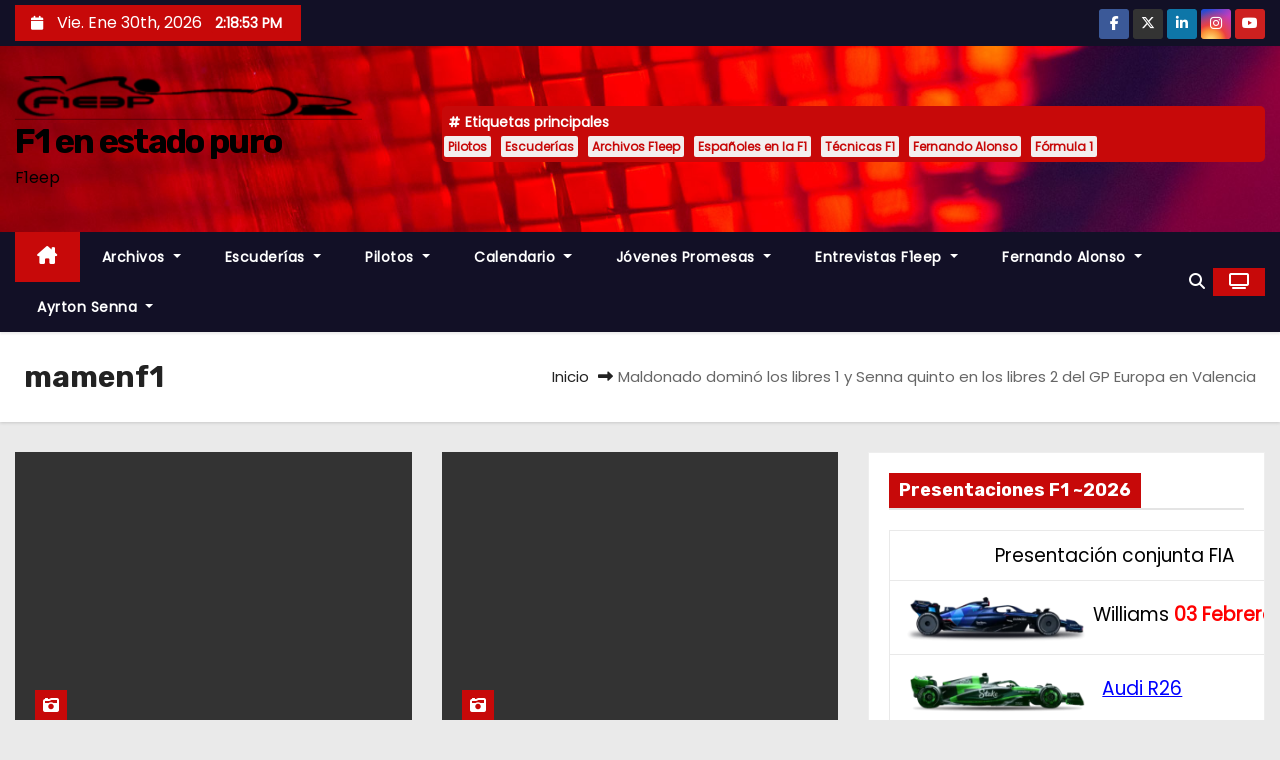

--- FILE ---
content_type: text/html; charset=UTF-8
request_url: https://www.f1enestadopuro.com/author/mamenf1/page/629/
body_size: 27802
content:
<!DOCTYPE html>
<html lang="es">
<head>
<meta charset="UTF-8">
<meta name="viewport" content="width=device-width, initial-scale=1">
<link rel="profile" href="http://gmpg.org/xfn/11">
<title>mamenf1 &#8211; Página 629 &#8211; F1 en estado puro</title>
<meta name='robots' content='max-image-preview:large' />
	<style>img:is([sizes="auto" i], [sizes^="auto," i]) { contain-intrinsic-size: 3000px 1500px }</style>
	<link rel='dns-prefetch' href='//static.addtoany.com' />
<link rel='dns-prefetch' href='//www.googletagmanager.com' />
<link rel='dns-prefetch' href='//stats.wp.com' />
<link rel='dns-prefetch' href='//fonts.googleapis.com' />
<link rel="alternate" type="application/rss+xml" title="F1 en estado puro &raquo; Feed" href="https://www.f1enestadopuro.com/feed/" />
<link rel="alternate" type="application/rss+xml" title="F1 en estado puro &raquo; Feed de los comentarios" href="https://www.f1enestadopuro.com/comments/feed/" />
<link rel="alternate" type="application/rss+xml" title="F1 en estado puro &raquo; Feed de entradas de mamenf1" href="https://www.f1enestadopuro.com/author/mamenf1/feed/" />
<script type="text/javascript">
/* <![CDATA[ */
window._wpemojiSettings = {"baseUrl":"https:\/\/s.w.org\/images\/core\/emoji\/15.1.0\/72x72\/","ext":".png","svgUrl":"https:\/\/s.w.org\/images\/core\/emoji\/15.1.0\/svg\/","svgExt":".svg","source":{"concatemoji":"https:\/\/www.f1enestadopuro.com\/wp-includes\/js\/wp-emoji-release.min.js?ver=6.8.1"}};
/*! This file is auto-generated */
!function(i,n){var o,s,e;function c(e){try{var t={supportTests:e,timestamp:(new Date).valueOf()};sessionStorage.setItem(o,JSON.stringify(t))}catch(e){}}function p(e,t,n){e.clearRect(0,0,e.canvas.width,e.canvas.height),e.fillText(t,0,0);var t=new Uint32Array(e.getImageData(0,0,e.canvas.width,e.canvas.height).data),r=(e.clearRect(0,0,e.canvas.width,e.canvas.height),e.fillText(n,0,0),new Uint32Array(e.getImageData(0,0,e.canvas.width,e.canvas.height).data));return t.every(function(e,t){return e===r[t]})}function u(e,t,n){switch(t){case"flag":return n(e,"\ud83c\udff3\ufe0f\u200d\u26a7\ufe0f","\ud83c\udff3\ufe0f\u200b\u26a7\ufe0f")?!1:!n(e,"\ud83c\uddfa\ud83c\uddf3","\ud83c\uddfa\u200b\ud83c\uddf3")&&!n(e,"\ud83c\udff4\udb40\udc67\udb40\udc62\udb40\udc65\udb40\udc6e\udb40\udc67\udb40\udc7f","\ud83c\udff4\u200b\udb40\udc67\u200b\udb40\udc62\u200b\udb40\udc65\u200b\udb40\udc6e\u200b\udb40\udc67\u200b\udb40\udc7f");case"emoji":return!n(e,"\ud83d\udc26\u200d\ud83d\udd25","\ud83d\udc26\u200b\ud83d\udd25")}return!1}function f(e,t,n){var r="undefined"!=typeof WorkerGlobalScope&&self instanceof WorkerGlobalScope?new OffscreenCanvas(300,150):i.createElement("canvas"),a=r.getContext("2d",{willReadFrequently:!0}),o=(a.textBaseline="top",a.font="600 32px Arial",{});return e.forEach(function(e){o[e]=t(a,e,n)}),o}function t(e){var t=i.createElement("script");t.src=e,t.defer=!0,i.head.appendChild(t)}"undefined"!=typeof Promise&&(o="wpEmojiSettingsSupports",s=["flag","emoji"],n.supports={everything:!0,everythingExceptFlag:!0},e=new Promise(function(e){i.addEventListener("DOMContentLoaded",e,{once:!0})}),new Promise(function(t){var n=function(){try{var e=JSON.parse(sessionStorage.getItem(o));if("object"==typeof e&&"number"==typeof e.timestamp&&(new Date).valueOf()<e.timestamp+604800&&"object"==typeof e.supportTests)return e.supportTests}catch(e){}return null}();if(!n){if("undefined"!=typeof Worker&&"undefined"!=typeof OffscreenCanvas&&"undefined"!=typeof URL&&URL.createObjectURL&&"undefined"!=typeof Blob)try{var e="postMessage("+f.toString()+"("+[JSON.stringify(s),u.toString(),p.toString()].join(",")+"));",r=new Blob([e],{type:"text/javascript"}),a=new Worker(URL.createObjectURL(r),{name:"wpTestEmojiSupports"});return void(a.onmessage=function(e){c(n=e.data),a.terminate(),t(n)})}catch(e){}c(n=f(s,u,p))}t(n)}).then(function(e){for(var t in e)n.supports[t]=e[t],n.supports.everything=n.supports.everything&&n.supports[t],"flag"!==t&&(n.supports.everythingExceptFlag=n.supports.everythingExceptFlag&&n.supports[t]);n.supports.everythingExceptFlag=n.supports.everythingExceptFlag&&!n.supports.flag,n.DOMReady=!1,n.readyCallback=function(){n.DOMReady=!0}}).then(function(){return e}).then(function(){var e;n.supports.everything||(n.readyCallback(),(e=n.source||{}).concatemoji?t(e.concatemoji):e.wpemoji&&e.twemoji&&(t(e.twemoji),t(e.wpemoji)))}))}((window,document),window._wpemojiSettings);
/* ]]> */
</script>

<style id='wp-emoji-styles-inline-css' type='text/css'>

	img.wp-smiley, img.emoji {
		display: inline !important;
		border: none !important;
		box-shadow: none !important;
		height: 1em !important;
		width: 1em !important;
		margin: 0 0.07em !important;
		vertical-align: -0.1em !important;
		background: none !important;
		padding: 0 !important;
	}
</style>
<link rel='stylesheet' id='wp-block-library-css' href='https://www.f1enestadopuro.com/wp-includes/css/dist/block-library/style.min.css?ver=6.8.1' type='text/css' media='all' />
<style id='wp-block-library-theme-inline-css' type='text/css'>
.wp-block-audio :where(figcaption){color:#555;font-size:13px;text-align:center}.is-dark-theme .wp-block-audio :where(figcaption){color:#ffffffa6}.wp-block-audio{margin:0 0 1em}.wp-block-code{border:1px solid #ccc;border-radius:4px;font-family:Menlo,Consolas,monaco,monospace;padding:.8em 1em}.wp-block-embed :where(figcaption){color:#555;font-size:13px;text-align:center}.is-dark-theme .wp-block-embed :where(figcaption){color:#ffffffa6}.wp-block-embed{margin:0 0 1em}.blocks-gallery-caption{color:#555;font-size:13px;text-align:center}.is-dark-theme .blocks-gallery-caption{color:#ffffffa6}:root :where(.wp-block-image figcaption){color:#555;font-size:13px;text-align:center}.is-dark-theme :root :where(.wp-block-image figcaption){color:#ffffffa6}.wp-block-image{margin:0 0 1em}.wp-block-pullquote{border-bottom:4px solid;border-top:4px solid;color:currentColor;margin-bottom:1.75em}.wp-block-pullquote cite,.wp-block-pullquote footer,.wp-block-pullquote__citation{color:currentColor;font-size:.8125em;font-style:normal;text-transform:uppercase}.wp-block-quote{border-left:.25em solid;margin:0 0 1.75em;padding-left:1em}.wp-block-quote cite,.wp-block-quote footer{color:currentColor;font-size:.8125em;font-style:normal;position:relative}.wp-block-quote:where(.has-text-align-right){border-left:none;border-right:.25em solid;padding-left:0;padding-right:1em}.wp-block-quote:where(.has-text-align-center){border:none;padding-left:0}.wp-block-quote.is-large,.wp-block-quote.is-style-large,.wp-block-quote:where(.is-style-plain){border:none}.wp-block-search .wp-block-search__label{font-weight:700}.wp-block-search__button{border:1px solid #ccc;padding:.375em .625em}:where(.wp-block-group.has-background){padding:1.25em 2.375em}.wp-block-separator.has-css-opacity{opacity:.4}.wp-block-separator{border:none;border-bottom:2px solid;margin-left:auto;margin-right:auto}.wp-block-separator.has-alpha-channel-opacity{opacity:1}.wp-block-separator:not(.is-style-wide):not(.is-style-dots){width:100px}.wp-block-separator.has-background:not(.is-style-dots){border-bottom:none;height:1px}.wp-block-separator.has-background:not(.is-style-wide):not(.is-style-dots){height:2px}.wp-block-table{margin:0 0 1em}.wp-block-table td,.wp-block-table th{word-break:normal}.wp-block-table :where(figcaption){color:#555;font-size:13px;text-align:center}.is-dark-theme .wp-block-table :where(figcaption){color:#ffffffa6}.wp-block-video :where(figcaption){color:#555;font-size:13px;text-align:center}.is-dark-theme .wp-block-video :where(figcaption){color:#ffffffa6}.wp-block-video{margin:0 0 1em}:root :where(.wp-block-template-part.has-background){margin-bottom:0;margin-top:0;padding:1.25em 2.375em}
</style>
<style id='classic-theme-styles-inline-css' type='text/css'>
/*! This file is auto-generated */
.wp-block-button__link{color:#fff;background-color:#32373c;border-radius:9999px;box-shadow:none;text-decoration:none;padding:calc(.667em + 2px) calc(1.333em + 2px);font-size:1.125em}.wp-block-file__button{background:#32373c;color:#fff;text-decoration:none}
</style>
<link rel='stylesheet' id='mediaelement-css' href='https://www.f1enestadopuro.com/wp-includes/js/mediaelement/mediaelementplayer-legacy.min.css?ver=4.2.17' type='text/css' media='all' />
<link rel='stylesheet' id='wp-mediaelement-css' href='https://www.f1enestadopuro.com/wp-includes/js/mediaelement/wp-mediaelement.min.css?ver=6.8.1' type='text/css' media='all' />
<style id='jetpack-sharing-buttons-style-inline-css' type='text/css'>
.jetpack-sharing-buttons__services-list{display:flex;flex-direction:row;flex-wrap:wrap;gap:0;list-style-type:none;margin:5px;padding:0}.jetpack-sharing-buttons__services-list.has-small-icon-size{font-size:12px}.jetpack-sharing-buttons__services-list.has-normal-icon-size{font-size:16px}.jetpack-sharing-buttons__services-list.has-large-icon-size{font-size:24px}.jetpack-sharing-buttons__services-list.has-huge-icon-size{font-size:36px}@media print{.jetpack-sharing-buttons__services-list{display:none!important}}.editor-styles-wrapper .wp-block-jetpack-sharing-buttons{gap:0;padding-inline-start:0}ul.jetpack-sharing-buttons__services-list.has-background{padding:1.25em 2.375em}
</style>
<style id='global-styles-inline-css' type='text/css'>
:root{--wp--preset--aspect-ratio--square: 1;--wp--preset--aspect-ratio--4-3: 4/3;--wp--preset--aspect-ratio--3-4: 3/4;--wp--preset--aspect-ratio--3-2: 3/2;--wp--preset--aspect-ratio--2-3: 2/3;--wp--preset--aspect-ratio--16-9: 16/9;--wp--preset--aspect-ratio--9-16: 9/16;--wp--preset--color--black: #000000;--wp--preset--color--cyan-bluish-gray: #abb8c3;--wp--preset--color--white: #ffffff;--wp--preset--color--pale-pink: #f78da7;--wp--preset--color--vivid-red: #cf2e2e;--wp--preset--color--luminous-vivid-orange: #ff6900;--wp--preset--color--luminous-vivid-amber: #fcb900;--wp--preset--color--light-green-cyan: #7bdcb5;--wp--preset--color--vivid-green-cyan: #00d084;--wp--preset--color--pale-cyan-blue: #8ed1fc;--wp--preset--color--vivid-cyan-blue: #0693e3;--wp--preset--color--vivid-purple: #9b51e0;--wp--preset--gradient--vivid-cyan-blue-to-vivid-purple: linear-gradient(135deg,rgba(6,147,227,1) 0%,rgb(155,81,224) 100%);--wp--preset--gradient--light-green-cyan-to-vivid-green-cyan: linear-gradient(135deg,rgb(122,220,180) 0%,rgb(0,208,130) 100%);--wp--preset--gradient--luminous-vivid-amber-to-luminous-vivid-orange: linear-gradient(135deg,rgba(252,185,0,1) 0%,rgba(255,105,0,1) 100%);--wp--preset--gradient--luminous-vivid-orange-to-vivid-red: linear-gradient(135deg,rgba(255,105,0,1) 0%,rgb(207,46,46) 100%);--wp--preset--gradient--very-light-gray-to-cyan-bluish-gray: linear-gradient(135deg,rgb(238,238,238) 0%,rgb(169,184,195) 100%);--wp--preset--gradient--cool-to-warm-spectrum: linear-gradient(135deg,rgb(74,234,220) 0%,rgb(151,120,209) 20%,rgb(207,42,186) 40%,rgb(238,44,130) 60%,rgb(251,105,98) 80%,rgb(254,248,76) 100%);--wp--preset--gradient--blush-light-purple: linear-gradient(135deg,rgb(255,206,236) 0%,rgb(152,150,240) 100%);--wp--preset--gradient--blush-bordeaux: linear-gradient(135deg,rgb(254,205,165) 0%,rgb(254,45,45) 50%,rgb(107,0,62) 100%);--wp--preset--gradient--luminous-dusk: linear-gradient(135deg,rgb(255,203,112) 0%,rgb(199,81,192) 50%,rgb(65,88,208) 100%);--wp--preset--gradient--pale-ocean: linear-gradient(135deg,rgb(255,245,203) 0%,rgb(182,227,212) 50%,rgb(51,167,181) 100%);--wp--preset--gradient--electric-grass: linear-gradient(135deg,rgb(202,248,128) 0%,rgb(113,206,126) 100%);--wp--preset--gradient--midnight: linear-gradient(135deg,rgb(2,3,129) 0%,rgb(40,116,252) 100%);--wp--preset--font-size--small: 13px;--wp--preset--font-size--medium: 20px;--wp--preset--font-size--large: 36px;--wp--preset--font-size--x-large: 42px;--wp--preset--spacing--20: 0.44rem;--wp--preset--spacing--30: 0.67rem;--wp--preset--spacing--40: 1rem;--wp--preset--spacing--50: 1.5rem;--wp--preset--spacing--60: 2.25rem;--wp--preset--spacing--70: 3.38rem;--wp--preset--spacing--80: 5.06rem;--wp--preset--shadow--natural: 6px 6px 9px rgba(0, 0, 0, 0.2);--wp--preset--shadow--deep: 12px 12px 50px rgba(0, 0, 0, 0.4);--wp--preset--shadow--sharp: 6px 6px 0px rgba(0, 0, 0, 0.2);--wp--preset--shadow--outlined: 6px 6px 0px -3px rgba(255, 255, 255, 1), 6px 6px rgba(0, 0, 0, 1);--wp--preset--shadow--crisp: 6px 6px 0px rgba(0, 0, 0, 1);}:where(.is-layout-flex){gap: 0.5em;}:where(.is-layout-grid){gap: 0.5em;}body .is-layout-flex{display: flex;}.is-layout-flex{flex-wrap: wrap;align-items: center;}.is-layout-flex > :is(*, div){margin: 0;}body .is-layout-grid{display: grid;}.is-layout-grid > :is(*, div){margin: 0;}:where(.wp-block-columns.is-layout-flex){gap: 2em;}:where(.wp-block-columns.is-layout-grid){gap: 2em;}:where(.wp-block-post-template.is-layout-flex){gap: 1.25em;}:where(.wp-block-post-template.is-layout-grid){gap: 1.25em;}.has-black-color{color: var(--wp--preset--color--black) !important;}.has-cyan-bluish-gray-color{color: var(--wp--preset--color--cyan-bluish-gray) !important;}.has-white-color{color: var(--wp--preset--color--white) !important;}.has-pale-pink-color{color: var(--wp--preset--color--pale-pink) !important;}.has-vivid-red-color{color: var(--wp--preset--color--vivid-red) !important;}.has-luminous-vivid-orange-color{color: var(--wp--preset--color--luminous-vivid-orange) !important;}.has-luminous-vivid-amber-color{color: var(--wp--preset--color--luminous-vivid-amber) !important;}.has-light-green-cyan-color{color: var(--wp--preset--color--light-green-cyan) !important;}.has-vivid-green-cyan-color{color: var(--wp--preset--color--vivid-green-cyan) !important;}.has-pale-cyan-blue-color{color: var(--wp--preset--color--pale-cyan-blue) !important;}.has-vivid-cyan-blue-color{color: var(--wp--preset--color--vivid-cyan-blue) !important;}.has-vivid-purple-color{color: var(--wp--preset--color--vivid-purple) !important;}.has-black-background-color{background-color: var(--wp--preset--color--black) !important;}.has-cyan-bluish-gray-background-color{background-color: var(--wp--preset--color--cyan-bluish-gray) !important;}.has-white-background-color{background-color: var(--wp--preset--color--white) !important;}.has-pale-pink-background-color{background-color: var(--wp--preset--color--pale-pink) !important;}.has-vivid-red-background-color{background-color: var(--wp--preset--color--vivid-red) !important;}.has-luminous-vivid-orange-background-color{background-color: var(--wp--preset--color--luminous-vivid-orange) !important;}.has-luminous-vivid-amber-background-color{background-color: var(--wp--preset--color--luminous-vivid-amber) !important;}.has-light-green-cyan-background-color{background-color: var(--wp--preset--color--light-green-cyan) !important;}.has-vivid-green-cyan-background-color{background-color: var(--wp--preset--color--vivid-green-cyan) !important;}.has-pale-cyan-blue-background-color{background-color: var(--wp--preset--color--pale-cyan-blue) !important;}.has-vivid-cyan-blue-background-color{background-color: var(--wp--preset--color--vivid-cyan-blue) !important;}.has-vivid-purple-background-color{background-color: var(--wp--preset--color--vivid-purple) !important;}.has-black-border-color{border-color: var(--wp--preset--color--black) !important;}.has-cyan-bluish-gray-border-color{border-color: var(--wp--preset--color--cyan-bluish-gray) !important;}.has-white-border-color{border-color: var(--wp--preset--color--white) !important;}.has-pale-pink-border-color{border-color: var(--wp--preset--color--pale-pink) !important;}.has-vivid-red-border-color{border-color: var(--wp--preset--color--vivid-red) !important;}.has-luminous-vivid-orange-border-color{border-color: var(--wp--preset--color--luminous-vivid-orange) !important;}.has-luminous-vivid-amber-border-color{border-color: var(--wp--preset--color--luminous-vivid-amber) !important;}.has-light-green-cyan-border-color{border-color: var(--wp--preset--color--light-green-cyan) !important;}.has-vivid-green-cyan-border-color{border-color: var(--wp--preset--color--vivid-green-cyan) !important;}.has-pale-cyan-blue-border-color{border-color: var(--wp--preset--color--pale-cyan-blue) !important;}.has-vivid-cyan-blue-border-color{border-color: var(--wp--preset--color--vivid-cyan-blue) !important;}.has-vivid-purple-border-color{border-color: var(--wp--preset--color--vivid-purple) !important;}.has-vivid-cyan-blue-to-vivid-purple-gradient-background{background: var(--wp--preset--gradient--vivid-cyan-blue-to-vivid-purple) !important;}.has-light-green-cyan-to-vivid-green-cyan-gradient-background{background: var(--wp--preset--gradient--light-green-cyan-to-vivid-green-cyan) !important;}.has-luminous-vivid-amber-to-luminous-vivid-orange-gradient-background{background: var(--wp--preset--gradient--luminous-vivid-amber-to-luminous-vivid-orange) !important;}.has-luminous-vivid-orange-to-vivid-red-gradient-background{background: var(--wp--preset--gradient--luminous-vivid-orange-to-vivid-red) !important;}.has-very-light-gray-to-cyan-bluish-gray-gradient-background{background: var(--wp--preset--gradient--very-light-gray-to-cyan-bluish-gray) !important;}.has-cool-to-warm-spectrum-gradient-background{background: var(--wp--preset--gradient--cool-to-warm-spectrum) !important;}.has-blush-light-purple-gradient-background{background: var(--wp--preset--gradient--blush-light-purple) !important;}.has-blush-bordeaux-gradient-background{background: var(--wp--preset--gradient--blush-bordeaux) !important;}.has-luminous-dusk-gradient-background{background: var(--wp--preset--gradient--luminous-dusk) !important;}.has-pale-ocean-gradient-background{background: var(--wp--preset--gradient--pale-ocean) !important;}.has-electric-grass-gradient-background{background: var(--wp--preset--gradient--electric-grass) !important;}.has-midnight-gradient-background{background: var(--wp--preset--gradient--midnight) !important;}.has-small-font-size{font-size: var(--wp--preset--font-size--small) !important;}.has-medium-font-size{font-size: var(--wp--preset--font-size--medium) !important;}.has-large-font-size{font-size: var(--wp--preset--font-size--large) !important;}.has-x-large-font-size{font-size: var(--wp--preset--font-size--x-large) !important;}
:where(.wp-block-post-template.is-layout-flex){gap: 1.25em;}:where(.wp-block-post-template.is-layout-grid){gap: 1.25em;}
:where(.wp-block-columns.is-layout-flex){gap: 2em;}:where(.wp-block-columns.is-layout-grid){gap: 2em;}
:root :where(.wp-block-pullquote){font-size: 1.5em;line-height: 1.6;}
</style>
<link rel='stylesheet' id='newses-fonts-css' href='//fonts.googleapis.com/css?family=Rubik%3A400%2C500%2C700%7CPoppins%3A400%26display%3Dswap&#038;subset=latin%2Clatin-ext' type='text/css' media='all' />
<link rel='stylesheet' id='bootstrap-css' href='https://www.f1enestadopuro.com/wp-content/themes/newses/css/bootstrap.css?ver=6.8.1' type='text/css' media='all' />
<link rel='stylesheet' id='newses-style-css' href='https://www.f1enestadopuro.com/wp-content/themes/newses/style.css?ver=6.8.1' type='text/css' media='all' />
<link rel='stylesheet' id='newses-default-css' href='https://www.f1enestadopuro.com/wp-content/themes/newses/css/colors/default.css?ver=6.8.1' type='text/css' media='all' />
<link rel='stylesheet' id='all-font-awesome-css' href='https://www.f1enestadopuro.com/wp-content/themes/newses/css/font-awesome.css?ver=6.8.1' type='text/css' media='all' />
<link rel='stylesheet' id='smartmenus-css' href='https://www.f1enestadopuro.com/wp-content/themes/newses/css/jquery.smartmenus.bootstrap.css?ver=6.8.1' type='text/css' media='all' />
<link rel='stylesheet' id='newses-swiper.min-css' href='https://www.f1enestadopuro.com/wp-content/themes/newses/css/swiper.min.css?ver=6.8.1' type='text/css' media='all' />
<link rel='stylesheet' id='addtoany-css' href='https://www.f1enestadopuro.com/wp-content/plugins/add-to-any/addtoany.min.css?ver=1.16' type='text/css' media='all' />
<script type="text/javascript" id="addtoany-core-js-before">
/* <![CDATA[ */
window.a2a_config=window.a2a_config||{};a2a_config.callbacks=[];a2a_config.overlays=[];a2a_config.templates={};a2a_localize = {
	Share: "Compartir",
	Save: "Guardar",
	Subscribe: "Suscribir",
	Email: "Correo electrónico",
	Bookmark: "Marcador",
	ShowAll: "Mostrar todo",
	ShowLess: "Mostrar menos",
	FindServices: "Encontrar servicio(s)",
	FindAnyServiceToAddTo: "Encuentra al instante cualquier servicio para añadir a",
	PoweredBy: "Funciona con",
	ShareViaEmail: "Compartir por correo electrónico",
	SubscribeViaEmail: "Suscribirse a través de correo electrónico",
	BookmarkInYourBrowser: "Añadir a marcadores de tu navegador",
	BookmarkInstructions: "Presiona «Ctrl+D» o «\u2318+D» para añadir esta página a marcadores",
	AddToYourFavorites: "Añadir a tus favoritos",
	SendFromWebOrProgram: "Enviar desde cualquier dirección o programa de correo electrónico ",
	EmailProgram: "Programa de correo electrónico",
	More: "Más&#8230;",
	ThanksForSharing: "¡Gracias por compartir!",
	ThanksForFollowing: "¡Gracias por seguirnos!"
};
/* ]]> */
</script>
<script type="text/javascript" defer src="https://static.addtoany.com/menu/page.js" id="addtoany-core-js"></script>
<script type="text/javascript" src="https://www.f1enestadopuro.com/wp-includes/js/jquery/jquery.min.js?ver=3.7.1" id="jquery-core-js"></script>
<script type="text/javascript" src="https://www.f1enestadopuro.com/wp-includes/js/jquery/jquery-migrate.min.js?ver=3.4.1" id="jquery-migrate-js"></script>
<script type="text/javascript" defer src="https://www.f1enestadopuro.com/wp-content/plugins/add-to-any/addtoany.min.js?ver=1.1" id="addtoany-jquery-js"></script>
<script type="text/javascript" src="https://www.f1enestadopuro.com/wp-content/themes/newses/js/navigation.js?ver=6.8.1" id="newses-navigation-js"></script>
<script type="text/javascript" src="https://www.f1enestadopuro.com/wp-content/themes/newses/js/bootstrap.js?ver=6.8.1" id="bootstrap-js"></script>
<script type="text/javascript" src="https://www.f1enestadopuro.com/wp-content/themes/newses/js/jquery.marquee.js?ver=6.8.1" id="newses-marquee-js-js"></script>
<script type="text/javascript" src="https://www.f1enestadopuro.com/wp-content/themes/newses/js/swiper.min.js?ver=6.8.1" id="newses-swiper.min.js-js"></script>
<script type="text/javascript" src="https://www.f1enestadopuro.com/wp-content/themes/newses/js/jquery.smartmenus.js?ver=6.8.1" id="smartmenus-js-js"></script>
<script type="text/javascript" src="https://www.f1enestadopuro.com/wp-content/themes/newses/js/bootstrap-smartmenus.js?ver=6.8.1" id="bootstrap-smartmenus-js-js"></script>

<!-- Fragmento de código de la etiqueta de Google (gtag.js) añadida por Site Kit -->
<!-- Fragmento de código de Google Analytics añadido por Site Kit -->
<script type="text/javascript" src="https://www.googletagmanager.com/gtag/js?id=GT-5DCT3QM4" id="google_gtagjs-js" async></script>
<script type="text/javascript" id="google_gtagjs-js-after">
/* <![CDATA[ */
window.dataLayer = window.dataLayer || [];function gtag(){dataLayer.push(arguments);}
gtag("set","linker",{"domains":["www.f1enestadopuro.com"]});
gtag("js", new Date());
gtag("set", "developer_id.dZTNiMT", true);
gtag("config", "GT-5DCT3QM4");
 window._googlesitekit = window._googlesitekit || {}; window._googlesitekit.throttledEvents = []; window._googlesitekit.gtagEvent = (name, data) => { var key = JSON.stringify( { name, data } ); if ( !! window._googlesitekit.throttledEvents[ key ] ) { return; } window._googlesitekit.throttledEvents[ key ] = true; setTimeout( () => { delete window._googlesitekit.throttledEvents[ key ]; }, 5 ); gtag( "event", name, { ...data, event_source: "site-kit" } ); }; 
/* ]]> */
</script>
<link rel="https://api.w.org/" href="https://www.f1enestadopuro.com/wp-json/" /><link rel="alternate" title="JSON" type="application/json" href="https://www.f1enestadopuro.com/wp-json/wp/v2/users/607" /><link rel="EditURI" type="application/rsd+xml" title="RSD" href="https://www.f1enestadopuro.com/xmlrpc.php?rsd" />
<meta name="generator" content="WordPress 6.8.1" />
<link rel='dns-prefetch' href='https://i0.wp.com/'><link rel='preconnect' href='https://i0.wp.com/' crossorigin><link rel='dns-prefetch' href='https://i1.wp.com/'><link rel='preconnect' href='https://i1.wp.com/' crossorigin><link rel='dns-prefetch' href='https://i2.wp.com/'><link rel='preconnect' href='https://i2.wp.com/' crossorigin><link rel='dns-prefetch' href='https://i3.wp.com/'><link rel='preconnect' href='https://i3.wp.com/' crossorigin><meta name="generator" content="Site Kit by Google 1.171.0" />	<style>img#wpstats{display:none}</style>
		<style type="text/css">.recentcomments a{display:inline !important;padding:0 !important;margin:0 !important;}</style>        <style type="text/css">
            
            body .mg-headwidget .site-branding-text a,
            .site-header .site-branding .site-title a:visited,
            .site-header .site-branding .site-title a:hover,
            body .mg-headwidget .site-branding-text .site-description {
                color: #000000;
            }
            .site-branding-text .site-title a {
                font-size: px;
            }
            @media only screen and (max-width: 640px) {
                .site-branding-text .site-title a {
                    font-size: 40px;
                }
            }
            @media only screen and (max-width: 375px) {
                .site-branding-text .site-title a {
                    font-size: 32px;
                }
            }
                    </style>
        		<style type="text/css" id="wp-custom-css">
			/* Cambiar el color de los enlaces normales a azul */
a {
    color: blue;
}

/* Cambiar el color del enlace cuando se pasa el ratón por encima */
a:hover {
    color: darkblue;
    text-decoration: underline;
}

/* Ocultar la imagen destacada en las entradas individuales */
.single .post-thumbnail {
    display: none;
}

/* Ocultar la imagen destacada en las listas de publicaciones */
.post-thumbnail {
    display: none;
}
css
.single-post .post-thumbnail {
    display: none;
}		</style>
		</head>
<body class="archive paged author author-mamenf1 author-607 wp-custom-logo wp-embed-responsive paged-629 author-paged-629 wp-theme-newses wide" >
<div id="page" class="site">
<a class="skip-link screen-reader-text" href="#content">
Saltar al contenido</a>
    <!--wrapper-->
    <div class="wrapper" id="custom-background-css">
        <header class="mg-headwidget">
            <!--==================== TOP BAR ====================-->
            <div class="mg-head-detail d-none d-md-block">
    <div class="container">
        <div class="row align-items-center">
            <div class="col-md-6 col-xs-12 col-sm-6">
                <ul class="info-left">
                                <li>
                                    <i class="fa fa-calendar ml-3"></i>
                    Vie. Ene 30th, 2026                     <span id="time" class="time"></span>
                            </li>                        
                        </ul>
            </div>
            <div class="col-md-6 col-xs-12">
                <ul class="mg-social info-right">
                            <li>
                <a  target="_blank" href="https://www.facebook.com/f1enestadopuro/">
                    <span class="icon-soci facebook"><i class="fa-brands fa-facebook-f"></i></span>
                </a>
            </li>
                    <li>
                <a target="_blank" href="https://twitter.com/f1enestadopuro">
                    <span class="icon-soci x-twitter"><i class="fa-brands fa-x-twitter"></i></span>
                </a>
            </li>
                    <li>
                <a target="_blank"  href="https://www.linkedin.com/in/mari-carmen-v%C3%A1zquez-8992a64b/">
                    <span class="icon-soci linkedin"><i class="fa-brands fa-linkedin-in"></i></span>
                </a>
            </li>
                    <li>
                <a target="_blank"  href="https://www.instagram.com/_f1enestadopuro_">
                    <span class="icon-soci instagram"><i class="fa-brands fa-instagram"></i></span>
                </a>
            </li>
                    <li>
                <a target="_blank"  href="https://www.youtube.com/channel/UCEJi1a42zmD1fmnoH8JRaiw">
                    <span class="icon-soci youtube"><i class="fa-brands fa-youtube"></i></span>
                </a>
            </li>
                        </ul>
            </div>
        </div>
    </div>
</div>
            <div class="clearfix"></div>
                        <div class="mg-nav-widget-area-back" style='background-image: url("https://www.f1enestadopuro.com/wp-content/themes/newses/images/head-back.jpg" );'>
                        <div class="overlay">
              <div class="inner" >
                <div class="container">
                    <div class="mg-nav-widget-area">
                        <div class="row align-items-center  ">
                            <div class="col-md-4 text-center-xs ">
                                <div class="site-logo">
                                    <a href="https://www.f1enestadopuro.com/" class="navbar-brand" rel="home"><img width="990" height="125" src="https://www.f1enestadopuro.com/wp-content/uploads/2024/01/cropped-Sin-nombre-e1706450527692-4.png" class="custom-logo" alt="F1 en estado puro" decoding="async" fetchpriority="high" srcset="https://www.f1enestadopuro.com/wp-content/uploads/2024/01/cropped-Sin-nombre-e1706450527692-4.png 990w, https://www.f1enestadopuro.com/wp-content/uploads/2024/01/cropped-Sin-nombre-e1706450527692-4-300x38.png 300w, https://www.f1enestadopuro.com/wp-content/uploads/2024/01/cropped-Sin-nombre-e1706450527692-4-768x97.png 768w" sizes="(max-width: 990px) 100vw, 990px" /></a>                                </div>
                                <div class="site-branding-text ">
                                                                        <p class="site-title"> <a href="https://www.f1enestadopuro.com/" rel="home">F1 en estado puro</a></p>
                                                                        <p class="site-description">F1eep</p>
                                </div>   
                            </div>
                           
            <div class="col-md-8 text-center-xs">
                                <!--== Top Tags ==-->
                  <div class="mg-tpt-tag-area">
                       <div class="mg-tpt-txnlst clearfix"><strong>Etiquetas principales</strong><ul><li><a href="https://www.f1enestadopuro.com/tag/pilotos/">Pilotos</a></li><li><a href="https://www.f1enestadopuro.com/tag/escuderias/">Escuderías</a></li><li><a href="https://www.f1enestadopuro.com/tag/archivos-f1eep/">Archivos F1eep</a></li><li><a href="https://www.f1enestadopuro.com/tag/espanoles-en-la-f1/">Españoles en la F1</a></li><li><a href="https://www.f1enestadopuro.com/tag/tecnicas/">Técnicas F1</a></li><li><a href="https://www.f1enestadopuro.com/tag/fernando-alonso/">Fernando Alonso</a></li><li><a href="https://www.f1enestadopuro.com/tag/general-de-formula-1/">Fórmula 1</a></li></ul></div>          
                  </div>
                <!-- Trending line END -->
                  
            </div>
                                </div>
                    </div>
                </div>
                </div>
              </div>
          </div>
            <div class="mg-menu-full">
                <nav class="navbar navbar-expand-lg navbar-wp">
                    <div class="container">
                        <!-- Right nav -->
                    <div class="m-header align-items-center">
                        <a class="mobilehomebtn" href="https://www.f1enestadopuro.com"><span class="fa-solid fa-house-chimney"></span></a>
                        <!-- navbar-toggle -->
                        <button class="navbar-toggler collapsed ml-auto" type="button" data-toggle="collapse" data-target="#navbar-wp" aria-controls="navbarSupportedContent" aria-expanded="false" aria-label="Alternar navegación">
                          <!-- <span class="my-1 mx-2 close"></span>
                          <span class="navbar-toggler-icon"></span> -->
                          <div class="burger">
                            <span class="burger-line"></span>
                            <span class="burger-line"></span>
                            <span class="burger-line"></span>
                          </div>
                        </button>
                        <!-- /navbar-toggle -->
                                    <div class="dropdown show mg-search-box">
                <a class="dropdown-toggle msearch ml-auto" href="#" role="button" id="dropdownMenuLink" data-toggle="dropdown" aria-haspopup="true" aria-expanded="false">
                    <i class="fa-solid fa-magnifying-glass"></i>
                </a>
                <div class="dropdown-menu searchinner" aria-labelledby="dropdownMenuLink">
                    <form role="search" method="get" id="searchform" action="https://www.f1enestadopuro.com/">
  <div class="input-group">
    <input type="search" class="form-control" placeholder="Buscar" value="" name="s" />
    <span class="input-group-btn btn-default">
    <button type="submit" class="btn"> <i class="fa-solid fa-magnifying-glass"></i> </button>
    </span> </div>
</form>                </div>
            </div>
                  <a href="#" target="_blank" class="btn-theme px-3 ml-2">
            <i class="fa-solid fa-tv"></i>
        </a>
                            </div>
                    <!-- /Right nav -->
                    <!-- Navigation -->
                    <div class="collapse navbar-collapse" id="navbar-wp"> 
                      <ul id="menu-test" class="nav navbar-nav mr-auto"><li class="active home"><a class="nav-link homebtn" title="Home" href="https://www.f1enestadopuro.com"><span class='fa-solid fa-house-chimney'></span></a></li><li id="menu-item-89820" class="menu-item menu-item-type-post_type menu-item-object-page menu-item-has-children menu-item-89820 dropdown"><a class="nav-link" title="Archivos" href="https://www.f1enestadopuro.com/archivo-f1/" data-toggle="dropdown" class="dropdown-toggle">Archivos </a>
<ul role="menu" class=" dropdown-menu">
	<li id="menu-item-91343" class="menu-item menu-item-type-post_type menu-item-object-page menu-item-91343"><a class="dropdown-item" title="Quienes somos" href="https://www.f1enestadopuro.com/quienes-somos/">Quienes somos</a></li>
	<li id="menu-item-96429" class="menu-item menu-item-type-post_type menu-item-object-page menu-item-96429"><a class="dropdown-item" title="Legado F1" href="https://www.f1enestadopuro.com/archivo-f1/especiales-f1eep/">Legado F1</a></li>
	<li id="menu-item-91342" class="menu-item menu-item-type-post_type menu-item-object-page menu-item-91342"><a class="dropdown-item" title="Crónicas F1eep" href="https://www.f1enestadopuro.com/cronicas/">Crónicas F1eep</a></li>
	<li id="menu-item-89826" class="menu-item menu-item-type-post_type menu-item-object-page menu-item-89826"><a class="dropdown-item" title="Españoles en la F1" href="https://www.f1enestadopuro.com/archivo-f1/espanoles-en-la-f1/">Españoles en la F1</a></li>
	<li id="menu-item-89828" class="menu-item menu-item-type-post_type menu-item-object-page menu-item-89828"><a class="dropdown-item" title="Normativas F1" href="https://www.f1enestadopuro.com/archivo-f1/normativas-f1/">Normativas F1</a></li>
	<li id="menu-item-89829" class="menu-item menu-item-type-post_type menu-item-object-page menu-item-89829"><a class="dropdown-item" title="Técnicas F1" href="https://www.f1enestadopuro.com/archivo-f1/tecnicas/">Técnicas F1</a></li>
	<li id="menu-item-89831" class="menu-item menu-item-type-post_type menu-item-object-page menu-item-89831"><a class="dropdown-item" title="Historia de la fórmula 1" href="https://www.f1enestadopuro.com/archivo-f1/historia-de-la-formula-uno/">Historia de la fórmula 1</a></li>
	<li id="menu-item-89832" class="menu-item menu-item-type-post_type menu-item-object-page menu-item-89832"><a class="dropdown-item" title="Mitos y leyendas" href="https://www.f1enestadopuro.com/archivo-f1/mitos-y-leyendas/">Mitos y leyendas</a></li>
	<li id="menu-item-89835" class="menu-item menu-item-type-post_type menu-item-object-page menu-item-89835"><a class="dropdown-item" title="Webs Oficiales" href="https://www.f1enestadopuro.com/archivo-f1/webs-oficiales/">Webs Oficiales</a></li>
	<li id="menu-item-89833" class="menu-item menu-item-type-post_type menu-item-object-page menu-item-89833"><a class="dropdown-item" title="Viajes F1eep" href="https://www.f1enestadopuro.com/archivo-f1/viajes-f1eep/">Viajes F1eep</a></li>
	<li id="menu-item-89834" class="menu-item menu-item-type-post_type menu-item-object-page menu-item-89834"><a class="dropdown-item" title="Biografías F1" href="https://www.f1enestadopuro.com/archivo-f1/biografias-f1/">Biografías F1</a></li>
	<li id="menu-item-89836" class="menu-item menu-item-type-post_type menu-item-object-page menu-item-89836"><a class="dropdown-item" title="Promociones F1eep" href="https://www.f1enestadopuro.com/archivo-f1/promociones-f1eep/">Promociones F1eep</a></li>
</ul>
</li>
<li id="menu-item-89822" class="menu-item menu-item-type-post_type menu-item-object-page menu-item-has-children menu-item-89822 dropdown"><a class="nav-link" title="Escuderías" href="https://www.f1enestadopuro.com/escuderias-y-pilotos/" data-toggle="dropdown" class="dropdown-toggle">Escuderías </a>
<ul role="menu" class=" dropdown-menu">
	<li id="menu-item-89985" class="menu-item menu-item-type-post_type menu-item-object-page menu-item-89985"><a class="dropdown-item" title="McLaren" href="https://www.f1enestadopuro.com/escuderias-y-pilotos/escuderias/mclaren-honda/">McLaren</a></li>
	<li id="menu-item-89984" class="menu-item menu-item-type-post_type menu-item-object-page menu-item-89984"><a class="dropdown-item" title="Ferrari" href="https://www.f1enestadopuro.com/escuderias-y-pilotos/escuderias/scuderia-ferrari/">Ferrari</a></li>
	<li id="menu-item-89986" class="menu-item menu-item-type-post_type menu-item-object-page menu-item-89986"><a class="dropdown-item" title="Red Bull" href="https://www.f1enestadopuro.com/escuderias-y-pilotos/escuderias/red-bull-racing/">Red Bull</a></li>
	<li id="menu-item-89987" class="menu-item menu-item-type-post_type menu-item-object-page menu-item-89987"><a class="dropdown-item" title="Mercedes" href="https://www.f1enestadopuro.com/escuderias-y-pilotos/escuderias/mercedes-amg-petronas-f1-team/">Mercedes</a></li>
	<li id="menu-item-90397" class="menu-item menu-item-type-post_type menu-item-object-page menu-item-90397"><a class="dropdown-item" title="Aston Martin" href="https://www.f1enestadopuro.com/escuderias-y-pilotos/escuderias/aston-martin/">Aston Martin</a></li>
	<li id="menu-item-89978" class="menu-item menu-item-type-post_type menu-item-object-page menu-item-89978"><a class="dropdown-item" title="Alpine" href="https://www.f1enestadopuro.com/escuderias-y-pilotos/escuderias/alpine/">Alpine</a></li>
	<li id="menu-item-89982" class="menu-item menu-item-type-post_type menu-item-object-page menu-item-89982"><a class="dropdown-item" title="Racing Bulls" href="https://www.f1enestadopuro.com/escuderias-y-pilotos/escuderias/racing-bulls/">Racing Bulls</a></li>
	<li id="menu-item-89983" class="menu-item menu-item-type-post_type menu-item-object-page menu-item-89983"><a class="dropdown-item" title="Williams" href="https://www.f1enestadopuro.com/escuderias-y-pilotos/escuderias/williams-f1-team/">Williams</a></li>
	<li id="menu-item-89979" class="menu-item menu-item-type-post_type menu-item-object-page menu-item-89979"><a class="dropdown-item" title="Haas" href="https://www.f1enestadopuro.com/escuderias-y-pilotos/escuderias/haas-f1-team/">Haas</a></li>
	<li id="menu-item-89980" class="menu-item menu-item-type-post_type menu-item-object-page menu-item-89980"><a class="dropdown-item" title="Stake Sauber" href="https://www.f1enestadopuro.com/escuderias-y-pilotos/escuderias/sauber-f1-team/">Stake Sauber</a></li>
</ul>
</li>
<li id="menu-item-89975" class="menu-item menu-item-type-post_type menu-item-object-page menu-item-has-children menu-item-89975 dropdown"><a class="nav-link" title="Pilotos" href="https://www.f1enestadopuro.com/pilotos/" data-toggle="dropdown" class="dropdown-toggle">Pilotos </a>
<ul role="menu" class=" dropdown-menu">
	<li id="menu-item-89933" class="menu-item menu-item-type-post_type menu-item-object-page menu-item-89933"><a class="dropdown-item" title="Lando Norris" href="https://www.f1enestadopuro.com/escuderias-y-pilotos/pilotos/lando-norris/">Lando Norris</a></li>
	<li id="menu-item-90054" class="menu-item menu-item-type-post_type menu-item-object-page menu-item-90054"><a class="dropdown-item" title="Oscar Piastri" href="https://www.f1enestadopuro.com/oscar-piastri/">Oscar Piastri</a></li>
	<li id="menu-item-89954" class="menu-item menu-item-type-post_type menu-item-object-page menu-item-89954"><a class="dropdown-item" title="Charles Leclerc" href="https://www.f1enestadopuro.com/escuderias-y-pilotos/pilotos/charles-leclerc/">Charles Leclerc</a></li>
	<li id="menu-item-89950" class="menu-item menu-item-type-post_type menu-item-object-page menu-item-89950"><a class="dropdown-item" title="Lewis Hamilton" href="https://www.f1enestadopuro.com/escuderias-y-pilotos/pilotos/lewis-hamilton/">Lewis Hamilton</a></li>
	<li id="menu-item-89957" class="menu-item menu-item-type-post_type menu-item-object-page menu-item-89957"><a class="dropdown-item" title="Max Verstappen" href="https://www.f1enestadopuro.com/escuderias-y-pilotos/pilotos/max-verstappen/">Max Verstappen</a></li>
	<li id="menu-item-94914" class="menu-item menu-item-type-post_type menu-item-object-page menu-item-94914"><a class="dropdown-item" title="Liam Lawson" href="https://www.f1enestadopuro.com/escuderias-y-pilotos/pilotos/liam-lawson/">Liam Lawson</a></li>
	<li id="menu-item-89936" class="menu-item menu-item-type-post_type menu-item-object-page menu-item-89936"><a class="dropdown-item" title="George Russell" href="https://www.f1enestadopuro.com/escuderias-y-pilotos/pilotos/george-russell/">George Russell</a></li>
	<li id="menu-item-94913" class="menu-item menu-item-type-post_type menu-item-object-page menu-item-94913"><a class="dropdown-item" title="Andrea Kimi Antonelli" href="https://www.f1enestadopuro.com/andrea-kimi-antonelli/">Andrea Kimi Antonelli</a></li>
	<li id="menu-item-90439" class="menu-item menu-item-type-post_type menu-item-object-page menu-item-90439"><a class="dropdown-item" title="Fernando Alonso" href="https://www.f1enestadopuro.com/escuderias-y-pilotos/pilotos/fernando-alonso/">Fernando Alonso</a></li>
	<li id="menu-item-89938" class="menu-item menu-item-type-post_type menu-item-object-page menu-item-89938"><a class="dropdown-item" title="Lance Stroll" href="https://www.f1enestadopuro.com/escuderias-y-pilotos/pilotos/lance-stroll-2/">Lance Stroll</a></li>
	<li id="menu-item-89955" class="menu-item menu-item-type-post_type menu-item-object-page menu-item-89955"><a class="dropdown-item" title="Pierre Gasly" href="https://www.f1enestadopuro.com/escuderias-y-pilotos/pilotos/pierre-gasly/">Pierre Gasly</a></li>
	<li id="menu-item-94912" class="menu-item menu-item-type-post_type menu-item-object-page menu-item-94912"><a class="dropdown-item" title="Jack Doohan" href="https://www.f1enestadopuro.com/jack-doohan/">Jack Doohan</a></li>
	<li id="menu-item-89932" class="menu-item menu-item-type-post_type menu-item-object-page menu-item-89932"><a class="dropdown-item" title="Yuki Tsunoda" href="https://www.f1enestadopuro.com/escuderias-y-pilotos/pilotos/yuki-tsunoda/">Yuki Tsunoda</a></li>
	<li id="menu-item-94911" class="menu-item menu-item-type-post_type menu-item-object-page menu-item-94911"><a class="dropdown-item" title="Isack Hadjar" href="https://www.f1enestadopuro.com/isack-hadjar/">Isack Hadjar</a></li>
	<li id="menu-item-89943" class="menu-item menu-item-type-post_type menu-item-object-page menu-item-89943"><a class="dropdown-item" title="Carlos Sainz" href="https://www.f1enestadopuro.com/escuderias-y-pilotos/pilotos/carlos-sainz-jr/">Carlos Sainz</a></li>
	<li id="menu-item-89937" class="menu-item menu-item-type-post_type menu-item-object-page menu-item-89937"><a class="dropdown-item" title="Alexander Albon" href="https://www.f1enestadopuro.com/escuderias-y-pilotos/pilotos/alexandre-albon/">Alexander Albon</a></li>
	<li id="menu-item-89939" class="menu-item menu-item-type-post_type menu-item-object-page menu-item-89939"><a class="dropdown-item" title="Esteban Ocon" href="https://www.f1enestadopuro.com/escuderias-y-pilotos/pilotos/esteban-ocon/">Esteban Ocon</a></li>
	<li id="menu-item-94910" class="menu-item menu-item-type-post_type menu-item-object-page menu-item-94910"><a class="dropdown-item" title="Oliver Bearman" href="https://www.f1enestadopuro.com/oliver-bearman/">Oliver Bearman</a></li>
	<li id="menu-item-89944" class="menu-item menu-item-type-post_type menu-item-object-page menu-item-89944"><a class="dropdown-item" title="Nico Hülkenberg" href="https://www.f1enestadopuro.com/escuderias-y-pilotos/pilotos/nico-hulkenberg/">Nico Hülkenberg</a></li>
	<li id="menu-item-94909" class="menu-item menu-item-type-post_type menu-item-object-page menu-item-94909"><a class="dropdown-item" title="Gabriel Bortoleto" href="https://www.f1enestadopuro.com/gabriel-bortoleto/">Gabriel Bortoleto</a></li>
	<li id="menu-item-90059" class="menu-item menu-item-type-post_type menu-item-object-page menu-item-90059"><a class="dropdown-item" title="Franco Colapinto" href="https://www.f1enestadopuro.com/franco-colapinto/">Franco Colapinto</a></li>
</ul>
</li>
<li id="menu-item-89821" class="menu-item menu-item-type-post_type menu-item-object-page menu-item-has-children menu-item-89821 dropdown"><a class="nav-link" title="Calendario" href="https://www.f1enestadopuro.com/grandes-premios/" data-toggle="dropdown" class="dropdown-toggle">Calendario </a>
<ul role="menu" class=" dropdown-menu">
	<li id="menu-item-97826" class="menu-item menu-item-type-post_type menu-item-object-page menu-item-has-children menu-item-97826 dropdown"><a class="dropdown-item" title="Calendario 2026" href="https://www.f1enestadopuro.com/calendario-2026-2/">Calendario 2026</a>
	<ul role="menu" class=" dropdown-menu">
		<li id="menu-item-90088" class="menu-item menu-item-type-post_type menu-item-object-page menu-item-90088"><a class="dropdown-item" title="GP Australia" href="https://www.f1enestadopuro.com/grandes-premios/calendario-2016/australia/">GP Australia</a></li>
		<li id="menu-item-90081" class="menu-item menu-item-type-post_type menu-item-object-page menu-item-90081"><a class="dropdown-item" title="GP China" href="https://www.f1enestadopuro.com/grandes-premios/calendario-2016/gp-china/">GP China</a></li>
		<li id="menu-item-90071" class="menu-item menu-item-type-post_type menu-item-object-page menu-item-90071"><a class="dropdown-item" title="GP Japón" href="https://www.f1enestadopuro.com/grandes-premios/calendario-2016/gp-japon/">GP Japón</a></li>
		<li id="menu-item-90082" class="menu-item menu-item-type-post_type menu-item-object-page menu-item-90082"><a class="dropdown-item" title="GP Bahrein" href="https://www.f1enestadopuro.com/grandes-premios/calendario-2016/gp-bahrein/">GP Bahrein</a></li>
		<li id="menu-item-90062" class="menu-item menu-item-type-post_type menu-item-object-page menu-item-90062"><a class="dropdown-item" title="GP Arabia Saudí" href="https://www.f1enestadopuro.com/gp-arabia-saudi-2/">GP Arabia Saudí</a></li>
		<li id="menu-item-90061" class="menu-item menu-item-type-post_type menu-item-object-page menu-item-90061"><a class="dropdown-item" title="GP de Miami" href="https://www.f1enestadopuro.com/grandes-premios/calendario-2022/gp-de-miami/">GP de Miami</a></li>
		<li id="menu-item-90078" class="menu-item menu-item-type-post_type menu-item-object-page menu-item-90078"><a class="dropdown-item" title="GP Canada" href="https://www.f1enestadopuro.com/grandes-premios/calendario-2016/gp-canada/">GP Canada</a></li>
		<li id="menu-item-90079" class="menu-item menu-item-type-post_type menu-item-object-page menu-item-90079"><a class="dropdown-item" title="GP Mónaco" href="https://www.f1enestadopuro.com/grandes-premios/calendario-2016/gp-monaco/">GP Mónaco</a></li>
		<li id="menu-item-90080" class="menu-item menu-item-type-post_type menu-item-object-page menu-item-90080"><a class="dropdown-item" title="GP Barcelona" href="https://www.f1enestadopuro.com/grandes-premios/calendario-2016/gp-espana/">GP Barcelona</a></li>
		<li id="menu-item-90084" class="menu-item menu-item-type-post_type menu-item-object-page menu-item-90084"><a class="dropdown-item" title="GP Austria" href="https://www.f1enestadopuro.com/grandes-premios/calendario-2016/gp-austria/">GP Austria</a></li>
		<li id="menu-item-90077" class="menu-item menu-item-type-post_type menu-item-object-page menu-item-90077"><a class="dropdown-item" title="GP Gran Bretaña" href="https://www.f1enestadopuro.com/grandes-premios/calendario-2016/gp-gran-bretana/">GP Gran Bretaña</a></li>
		<li id="menu-item-90074" class="menu-item menu-item-type-post_type menu-item-object-page menu-item-90074"><a class="dropdown-item" title="GP Bélgica" href="https://www.f1enestadopuro.com/grandes-premios/calendario-2016/gp-belgica/">GP Bélgica</a></li>
		<li id="menu-item-90075" class="menu-item menu-item-type-post_type menu-item-object-page menu-item-90075"><a class="dropdown-item" title="GP Hungría" href="https://www.f1enestadopuro.com/grandes-premios/calendario-2016/gp-hungria/">GP Hungría</a></li>
		<li id="menu-item-90064" class="menu-item menu-item-type-post_type menu-item-object-page menu-item-90064"><a class="dropdown-item" title="GP Paises Bajos" href="https://www.f1enestadopuro.com/gp-paises-bajos/">GP Paises Bajos</a></li>
		<li id="menu-item-90073" class="menu-item menu-item-type-post_type menu-item-object-page menu-item-90073"><a class="dropdown-item" title="GP Italia" href="https://www.f1enestadopuro.com/grandes-premios/calendario-2016/gp-italia/">GP Italia</a></li>
		<li id="menu-item-97843" class="menu-item menu-item-type-post_type menu-item-object-page menu-item-97843"><a class="dropdown-item" title="GP España" href="https://www.f1enestadopuro.com/gp-espana/">GP España</a></li>
		<li id="menu-item-90090" class="menu-item menu-item-type-post_type menu-item-object-page menu-item-90090"><a class="dropdown-item" title="GP Azerbaiyán Bakú" href="https://www.f1enestadopuro.com/grandes-premios/calendario-2016/gp-europa-baku/">GP Azerbaiyán Bakú</a></li>
		<li id="menu-item-90072" class="menu-item menu-item-type-post_type menu-item-object-page menu-item-90072"><a class="dropdown-item" title="GP Singapur" href="https://www.f1enestadopuro.com/grandes-premios/calendario-2016/gp-singapur/">GP Singapur</a></li>
		<li id="menu-item-90070" class="menu-item menu-item-type-post_type menu-item-object-page menu-item-90070"><a class="dropdown-item" title="GP EE.UU" href="https://www.f1enestadopuro.com/grandes-premios/calendario-2016/gp-ee-uu/">GP EE.UU</a></li>
		<li id="menu-item-90067" class="menu-item menu-item-type-post_type menu-item-object-page menu-item-90067"><a class="dropdown-item" title="GP México" href="https://www.f1enestadopuro.com/grandes-premios/calendario-2016/gp-mexico/">GP México</a></li>
		<li id="menu-item-90069" class="menu-item menu-item-type-post_type menu-item-object-page menu-item-90069"><a class="dropdown-item" title="GP Brasil" href="https://www.f1enestadopuro.com/grandes-premios/calendario-2016/gp-brasil/">GP Brasil</a></li>
		<li id="menu-item-90060" class="menu-item menu-item-type-post_type menu-item-object-page menu-item-90060"><a class="dropdown-item" title="GP Las Vegas" href="https://www.f1enestadopuro.com/gp-las-vegas/">GP Las Vegas</a></li>
		<li id="menu-item-90063" class="menu-item menu-item-type-post_type menu-item-object-page menu-item-90063"><a class="dropdown-item" title="GP Qatar" href="https://www.f1enestadopuro.com/gp-qatar-2/">GP Qatar</a></li>
		<li id="menu-item-90068" class="menu-item menu-item-type-post_type menu-item-object-page menu-item-90068"><a class="dropdown-item" title="GP Abu Dhabi" href="https://www.f1enestadopuro.com/grandes-premios/calendario-2016/gp-abu-dhabi/">GP Abu Dhabi</a></li>
	</ul>
</li>
	<li id="menu-item-94412" class="menu-item menu-item-type-post_type menu-item-object-page menu-item-has-children menu-item-94412 dropdown"><a class="dropdown-item" title="Calendario 2025" href="https://www.f1enestadopuro.com/calendario-2025/">Calendario 2025</a>
	<ul role="menu" class=" dropdown-menu">
		<li id="menu-item-90065" class="menu-item menu-item-type-post_type menu-item-object-page menu-item-90065"><a class="dropdown-item" title="GP De La Emilia Romaña / Imola" href="https://www.f1enestadopuro.com/gp-de-la-emilia-romana-imola/">GP De La Emilia Romaña / Imola</a></li>
	</ul>
</li>
	<li id="menu-item-91268" class="menu-item menu-item-type-post_type menu-item-object-page menu-item-91268"><a class="dropdown-item" title="Calendario 2024" href="https://www.f1enestadopuro.com/grandes-premios/calendario-2024/">Calendario 2024</a></li>
	<li id="menu-item-91269" class="menu-item menu-item-type-post_type menu-item-object-page menu-item-91269"><a class="dropdown-item" title="Calendario 2023" href="https://www.f1enestadopuro.com/grandes-premios/calendario-2023/">Calendario 2023</a></li>
	<li id="menu-item-91270" class="menu-item menu-item-type-post_type menu-item-object-page menu-item-91270"><a class="dropdown-item" title="Calendario 2022" href="https://www.f1enestadopuro.com/grandes-premios/calendario-2022/">Calendario 2022</a></li>
	<li id="menu-item-91271" class="menu-item menu-item-type-post_type menu-item-object-page menu-item-91271"><a class="dropdown-item" title="Calendario 2021" href="https://www.f1enestadopuro.com/grandes-premios/calendario-2021/">Calendario 2021</a></li>
	<li id="menu-item-91272" class="menu-item menu-item-type-post_type menu-item-object-page menu-item-91272"><a class="dropdown-item" title="Calendario 2020" href="https://www.f1enestadopuro.com/grandes-premios/calendario-2020/">Calendario 2020</a></li>
	<li id="menu-item-91273" class="menu-item menu-item-type-post_type menu-item-object-page menu-item-91273"><a class="dropdown-item" title="Calendario 2019" href="https://www.f1enestadopuro.com/grandes-premios/calendario-2019/">Calendario 2019</a></li>
	<li id="menu-item-91274" class="menu-item menu-item-type-post_type menu-item-object-page menu-item-91274"><a class="dropdown-item" title="Calendario 2018" href="https://www.f1enestadopuro.com/grandes-premios/calendario-2018/">Calendario 2018</a></li>
	<li id="menu-item-91275" class="menu-item menu-item-type-post_type menu-item-object-page menu-item-91275"><a class="dropdown-item" title="Calendario 2017" href="https://www.f1enestadopuro.com/grandes-premios/calendario-2017/">Calendario 2017</a></li>
	<li id="menu-item-91276" class="menu-item menu-item-type-post_type menu-item-object-page menu-item-91276"><a class="dropdown-item" title="Calendario 2016" href="https://www.f1enestadopuro.com/grandes-premios/calendario-2016/">Calendario 2016</a></li>
	<li id="menu-item-91277" class="menu-item menu-item-type-post_type menu-item-object-page menu-item-91277"><a class="dropdown-item" title="Calendario 2015" href="https://www.f1enestadopuro.com/grandes-premios/calendario-2015/">Calendario 2015</a></li>
	<li id="menu-item-91278" class="menu-item menu-item-type-post_type menu-item-object-page menu-item-91278"><a class="dropdown-item" title="Calendario 2014" href="https://www.f1enestadopuro.com/grandes-premios/calendario-2014-2/">Calendario 2014</a></li>
	<li id="menu-item-91279" class="menu-item menu-item-type-post_type menu-item-object-page menu-item-91279"><a class="dropdown-item" title="Calendario 2013" href="https://www.f1enestadopuro.com/grandes-premios/calendario-2013/">Calendario 2013</a></li>
	<li id="menu-item-91280" class="menu-item menu-item-type-post_type menu-item-object-page menu-item-91280"><a class="dropdown-item" title="Calendario 2012" href="https://www.f1enestadopuro.com/grandes-premios/calendario-2012/">Calendario 2012</a></li>
	<li id="menu-item-91282" class="menu-item menu-item-type-post_type menu-item-object-page menu-item-91282"><a class="dropdown-item" title="Calendario 2011" href="https://www.f1enestadopuro.com/grandes-premios/calendario-2011/">Calendario 2011</a></li>
	<li id="menu-item-91283" class="menu-item menu-item-type-post_type menu-item-object-page menu-item-91283"><a class="dropdown-item" title="Calendario 2010" href="https://www.f1enestadopuro.com/grandes-premios/calendario-2010/">Calendario 2010</a></li>
	<li id="menu-item-91281" class="menu-item menu-item-type-post_type menu-item-object-page menu-item-91281"><a class="dropdown-item" title="Calendario 2009" href="https://www.f1enestadopuro.com/grandes-premios/calendario-2009/">Calendario 2009</a></li>
</ul>
</li>
<li id="menu-item-89968" class="menu-item menu-item-type-post_type menu-item-object-page menu-item-has-children menu-item-89968 dropdown"><a class="nav-link" title="Jóvenes Promesas" href="https://www.f1enestadopuro.com/jovenes-promesas/" data-toggle="dropdown" class="dropdown-toggle">Jóvenes Promesas </a>
<ul role="menu" class=" dropdown-menu">
	<li id="menu-item-90098" class="menu-item menu-item-type-post_type menu-item-object-page menu-item-90098"><a class="dropdown-item" title="Fórmula 2" href="https://www.f1enestadopuro.com/formula2/">Fórmula 2</a></li>
	<li id="menu-item-94395" class="menu-item menu-item-type-post_type menu-item-object-page menu-item-94395"><a class="dropdown-item" title="Fórmula 3" href="https://www.f1enestadopuro.com/formula3/">Fórmula 3</a></li>
	<li id="menu-item-94397" class="menu-item menu-item-type-post_type menu-item-object-page menu-item-94397"><a class="dropdown-item" title="F1 Academy" href="https://www.f1enestadopuro.com/f1-academy/">F1 Academy</a></li>
	<li id="menu-item-94404" class="menu-item menu-item-type-post_type menu-item-object-page menu-item-94404"><a class="dropdown-item" title="Otras Categorías" href="https://www.f1enestadopuro.com/otras-categorias/">Otras Categorías</a></li>
</ul>
</li>
<li id="menu-item-94407" class="menu-item menu-item-type-post_type menu-item-object-page menu-item-has-children menu-item-94407 dropdown"><a class="nav-link" title="Entrevistas F1eep" href="https://www.f1enestadopuro.com/entrevistas-f1eep/" data-toggle="dropdown" class="dropdown-toggle">Entrevistas F1eep </a>
<ul role="menu" class=" dropdown-menu">
	<li id="menu-item-89969" class="menu-item menu-item-type-taxonomy menu-item-object-post_tag menu-item-has-children menu-item-89969 dropdown"><a class="dropdown-item" title="Videos" href="https://www.f1enestadopuro.com/tag/videos/">Videos</a>
	<ul role="menu" class=" dropdown-menu">
		<li id="menu-item-90405" class="menu-item menu-item-type-post_type menu-item-object-page menu-item-90405"><a class="dropdown-item" title="Vídeos F1eep" href="https://www.f1enestadopuro.com/videos-f1eep/">Vídeos F1eep</a></li>
		<li id="menu-item-91147" class="menu-item menu-item-type-post_type menu-item-object-page menu-item-91147"><a class="dropdown-item" title="Vídeos de Ayrton Senna" href="https://www.f1enestadopuro.com/ayrton-senna/videos-de-ayrton-senna/">Vídeos de Ayrton Senna</a></li>
		<li id="menu-item-91145" class="menu-item menu-item-type-post_type menu-item-object-page menu-item-91145"><a class="dropdown-item" title="Vídeos de Ayrton Senna / 2" href="https://www.f1enestadopuro.com/ayrton-senna/videos-de-ayrton-senna-2/">Vídeos de Ayrton Senna / 2</a></li>
		<li id="menu-item-91144" class="menu-item menu-item-type-post_type menu-item-object-page menu-item-91144"><a class="dropdown-item" title="Joyas de colección F1 / Vídeos" href="https://www.f1enestadopuro.com/joyas-de-coleccion-f1-videos/">Joyas de colección F1 / Vídeos</a></li>
		<li id="menu-item-91143" class="menu-item menu-item-type-post_type menu-item-object-page menu-item-91143"><a class="dropdown-item" title="Carreras Completas" href="https://www.f1enestadopuro.com/fotos-y-videos-f1/">Carreras Completas</a></li>
		<li id="menu-item-91146" class="menu-item menu-item-type-post_type menu-item-object-page menu-item-91146"><a class="dropdown-item" title="Vídeos de fórmula 1" href="https://www.f1enestadopuro.com/videos-de-formula-1/">Vídeos de fórmula 1</a></li>
		<li id="menu-item-91149" class="menu-item menu-item-type-post_type menu-item-object-page menu-item-91149"><a class="dropdown-item" title="Vídeos" href="https://www.f1enestadopuro.com/videos/">Vídeos</a></li>
	</ul>
</li>
</ul>
</li>
<li id="menu-item-89823" class="menu-item menu-item-type-post_type menu-item-object-page menu-item-has-children menu-item-89823 dropdown"><a class="nav-link" title="Fernando Alonso" href="https://www.f1enestadopuro.com/fernando-alonso/" data-toggle="dropdown" class="dropdown-toggle">Fernando Alonso </a>
<ul role="menu" class=" dropdown-menu">
	<li id="menu-item-90685" class="menu-item menu-item-type-post_type menu-item-object-page menu-item-90685"><a class="dropdown-item" title="Biografia" href="https://www.f1enestadopuro.com/fernando-alonso/biografia/">Biografia</a></li>
	<li id="menu-item-90465" class="menu-item menu-item-type-post_type menu-item-object-page menu-item-90465"><a class="dropdown-item" title="Previo a la F1" href="https://www.f1enestadopuro.com/fernando-alonso/previo-a-la-f1/">Previo a la F1</a></li>
	<li id="menu-item-90464" class="menu-item menu-item-type-post_type menu-item-object-page menu-item-90464"><a class="dropdown-item" title="Palmarés F1" href="https://www.f1enestadopuro.com/fernando-alonso/palmares/">Palmarés F1</a></li>
	<li id="menu-item-90462" class="menu-item menu-item-type-post_type menu-item-object-page menu-item-90462"><a class="dropdown-item" title="Primeros pasos en la F1" href="https://www.f1enestadopuro.com/fernando-alonso/palmares/primeros-pasos-en-la-f1/">Primeros pasos en la F1</a></li>
	<li id="menu-item-90467" class="menu-item menu-item-type-post_type menu-item-object-page menu-item-90467"><a class="dropdown-item" title="Carreras" href="https://www.f1enestadopuro.com/fernando-alonso/carreras/">Carreras</a></li>
	<li id="menu-item-90461" class="menu-item menu-item-type-post_type menu-item-object-page menu-item-90461"><a class="dropdown-item" title="Bicampeón del Mundo" href="https://www.f1enestadopuro.com/fernando-alonso/palmares/bicampeon-del-mundo/">Bicampeón del Mundo</a></li>
	<li id="menu-item-91118" class="menu-item menu-item-type-post_type menu-item-object-page menu-item-has-children menu-item-91118 dropdown"><a class="dropdown-item" title="Especiales F.Alonso" href="https://www.f1enestadopuro.com/fernando-alonso/especiales-f-alonso/">Especiales F.Alonso</a>
	<ul role="menu" class=" dropdown-menu">
		<li id="menu-item-90430" class="menu-item menu-item-type-post_type menu-item-object-page menu-item-90430"><a class="dropdown-item" title="Cinco años del primer título de Alonso" href="https://www.f1enestadopuro.com/fernando-alonso/especiales-f-alonso/cinco-anos-del-primer-titulo-de-alonso/">Cinco años del primer título de Alonso</a></li>
		<li id="menu-item-90424" class="menu-item menu-item-type-post_type menu-item-object-page menu-item-90424"><a class="dropdown-item" title="Fernando Alonso diez años en la Fórmula 1" href="https://www.f1enestadopuro.com/fernando-alonso/especiales-f-alonso/fernando-alonso-diez-anos-en-la-formula-1/">Fernando Alonso diez años en la Fórmula 1</a></li>
		<li id="menu-item-90428" class="menu-item menu-item-type-post_type menu-item-object-page menu-item-90428"><a class="dropdown-item" title="Personal" href="https://www.f1enestadopuro.com/fernando-alonso/personal/">Personal</a></li>
		<li id="menu-item-90426" class="menu-item menu-item-type-post_type menu-item-object-page menu-item-90426"><a class="dropdown-item" title="2010 Lucha de titanes histórica" href="https://www.f1enestadopuro.com/archivo-f1/historia-de-la-formula-uno/2010-lucha-de-titanes-historica/">2010 Lucha de titanes histórica</a></li>
		<li id="menu-item-90419" class="menu-item menu-item-type-post_type menu-item-object-page menu-item-90419"><a class="dropdown-item" title="Cumpleaños Fernando Alonso 2011" href="https://www.f1enestadopuro.com/fernando-alonso/especiales-f-alonso/cumpleanos-fernando-alonso-2011/">Cumpleaños Fernando Alonso 2011</a></li>
		<li id="menu-item-90429" class="menu-item menu-item-type-post_type menu-item-object-page menu-item-90429"><a class="dropdown-item" title="Cumpleaños Fernando Alonso 2010" href="https://www.f1enestadopuro.com/fernando-alonso/especiales-f-alonso/cumpleanos-fernando-alonso-2010/">Cumpleaños Fernando Alonso 2010</a></li>
		<li id="menu-item-91113" class="menu-item menu-item-type-post_type menu-item-object-page menu-item-91113"><a class="dropdown-item" title="Curiosidades Fernando Alonso" href="https://www.f1enestadopuro.com/fernando-alonso/curiosidades/">Curiosidades Fernando Alonso</a></li>
	</ul>
</li>
	<li id="menu-item-90460" class="menu-item menu-item-type-post_type menu-item-object-page menu-item-90460"><a class="dropdown-item" title="El calvario en Mclaren" href="https://www.f1enestadopuro.com/fernando-alonso/palmares/el-calvario-en-mclaren/">El calvario en Mclaren</a></li>
	<li id="menu-item-90459" class="menu-item menu-item-type-post_type menu-item-object-page menu-item-90459"><a class="dropdown-item" title="La vuelta a Renault" href="https://www.f1enestadopuro.com/fernando-alonso/palmares/la-vuelta-a-renault/">La vuelta a Renault</a></li>
	<li id="menu-item-90456" class="menu-item menu-item-type-post_type menu-item-object-page menu-item-90456"><a class="dropdown-item" title="Nueva etapa en Ferrari" href="https://www.f1enestadopuro.com/fernando-alonso/palmares/nueva-etapa-en-ferrari/">Nueva etapa en Ferrari</a></li>
	<li id="menu-item-90423" class="menu-item menu-item-type-post_type menu-item-object-page menu-item-90423"><a class="dropdown-item" title="1ª Temporada Fernando &#038;  Ferrari" href="https://www.f1enestadopuro.com/fernando-alonso/palmares/1%c2%aa-temporada-fernando-ferrari/">1ª Temporada Fernando &#038;  Ferrari</a></li>
</ul>
</li>
<li id="menu-item-89824" class="menu-item menu-item-type-post_type menu-item-object-page menu-item-has-children menu-item-89824 dropdown"><a class="nav-link" title="Ayrton Senna" href="https://www.f1enestadopuro.com/ayrton-senna/" data-toggle="dropdown" class="dropdown-toggle">Ayrton Senna </a>
<ul role="menu" class=" dropdown-menu">
	<li id="menu-item-90455" class="menu-item menu-item-type-post_type menu-item-object-page menu-item-90455"><a class="dropdown-item" title="Biografía Senna" href="https://www.f1enestadopuro.com/ayrton-senna/magic-senna/">Biografía Senna</a></li>
	<li id="menu-item-90454" class="menu-item menu-item-type-post_type menu-item-object-page menu-item-90454"><a class="dropdown-item" title="Previo a la F1" href="https://www.f1enestadopuro.com/ayrton-senna/previo-a-la-f1/">Previo a la F1</a></li>
	<li id="menu-item-90453" class="menu-item menu-item-type-post_type menu-item-object-page menu-item-90453"><a class="dropdown-item" title="Palmarés F1" href="https://www.f1enestadopuro.com/ayrton-senna/palmares-f1/">Palmarés F1</a></li>
	<li id="menu-item-90452" class="menu-item menu-item-type-post_type menu-item-object-page menu-item-90452"><a class="dropdown-item" title="Carreras" href="https://www.f1enestadopuro.com/ayrton-senna/carreras-memorables/">Carreras</a></li>
	<li id="menu-item-90451" class="menu-item menu-item-type-post_type menu-item-object-page menu-item-has-children menu-item-90451 dropdown"><a class="dropdown-item" title="Accidente" href="https://www.f1enestadopuro.com/ayrton-senna/accidente/">Accidente</a>
	<ul role="menu" class=" dropdown-menu">
		<li id="menu-item-90448" class="menu-item menu-item-type-post_type menu-item-object-page menu-item-90448"><a class="dropdown-item" title="1994 Ayrton Senna en Williams" href="https://www.f1enestadopuro.com/ayrton-senna/accidente/1994-ayrton-senna-en-williams/">1994 Ayrton Senna en Williams</a></li>
		<li id="menu-item-90447" class="menu-item menu-item-type-post_type menu-item-object-page menu-item-90447"><a class="dropdown-item" title="1 de mayo Imola &quot;La carrera maldita&quot;" href="https://www.f1enestadopuro.com/ayrton-senna/accidente/1-de-mayo-imola-la-carrera-maldita-2/">1 de mayo Imola «La carrera maldita»</a></li>
		<li id="menu-item-90446" class="menu-item menu-item-type-post_type menu-item-object-page menu-item-90446"><a class="dropdown-item" title="Momentos después del accidente" href="https://www.f1enestadopuro.com/ayrton-senna/accidente/momentos-despues-del-accidente/">Momentos después del accidente</a></li>
		<li id="menu-item-90445" class="menu-item menu-item-type-post_type menu-item-object-page menu-item-90445"><a class="dropdown-item" title="Causas del accidente" href="https://www.f1enestadopuro.com/ayrton-senna/accidente/causas-del-accidente/">Causas del accidente</a></li>
		<li id="menu-item-90444" class="menu-item menu-item-type-post_type menu-item-object-page menu-item-90444"><a class="dropdown-item" title="Causas de su muerte" href="https://www.f1enestadopuro.com/ayrton-senna/accidente/causas-de-su-muerte/">Causas de su muerte</a></li>
		<li id="menu-item-90443" class="menu-item menu-item-type-post_type menu-item-object-page menu-item-90443"><a class="dropdown-item" title="Consternación y dolor" href="https://www.f1enestadopuro.com/ayrton-senna/accidente/consternacion-y-dolor/">Consternación y dolor</a></li>
		<li id="menu-item-90442" class="menu-item menu-item-type-post_type menu-item-object-page menu-item-90442"><a class="dropdown-item" title="Enterrado con honores de Estado" href="https://www.f1enestadopuro.com/ayrton-senna/accidente/enterrado-con-honores-de-estado/">Enterrado con honores de Estado</a></li>
		<li id="menu-item-90441" class="menu-item menu-item-type-post_type menu-item-object-page menu-item-90441"><a class="dropdown-item" title="Proceso  «Juicio a Williams»" href="https://www.f1enestadopuro.com/ayrton-senna/accidente/proceso-juicio-a-williams/">Proceso  «Juicio a Williams»</a></li>
	</ul>
</li>
	<li id="menu-item-90427" class="menu-item menu-item-type-post_type menu-item-object-page menu-item-90427"><a class="dropdown-item" title="Curiosidades «Ayrton Senna»" href="https://www.f1enestadopuro.com/ayrton-senna/curiosidades-ayrton-senna/">Curiosidades «Ayrton Senna»</a></li>
	<li id="menu-item-90435" class="menu-item menu-item-type-post_type menu-item-object-page menu-item-has-children menu-item-90435 dropdown"><a class="dropdown-item" title="Tributos y Homenajes" href="https://www.f1enestadopuro.com/ayrton-senna/tributos-y-homenajes/">Tributos y Homenajes</a>
	<ul role="menu" class=" dropdown-menu">
		<li id="menu-item-90432" class="menu-item menu-item-type-post_type menu-item-object-page menu-item-90432"><a class="dropdown-item" title="16 años sin Ayrton Senna" href="https://www.f1enestadopuro.com/ayrton-senna/aniversarios/ayrton-senna-2010-2/ayrton-senna-especial-aniversario/homenaje-desde-formula-1-hoy/">16 años sin Ayrton Senna</a></li>
		<li id="menu-item-90418" class="menu-item menu-item-type-post_type menu-item-object-page menu-item-90418"><a class="dropdown-item" title="Ayrton Senna 2011" href="https://www.f1enestadopuro.com/ayrton-senna/aniversarios/ayrton-senna-2011/">Ayrton Senna 2011</a></li>
		<li id="menu-item-91027" class="menu-item menu-item-type-post_type menu-item-object-page menu-item-91027"><a class="dropdown-item" title="Especial 20 aniversario tricampeonato Ayrton Senna / 2011" href="https://www.f1enestadopuro.com/ayrton-senna/aniversarios/ayrton-senna-2011/especial-20-aniversario-tricampeonato-ayrton-senna-2011/">Especial 20 aniversario tricampeonato Ayrton Senna / 2011</a></li>
		<li id="menu-item-90433" class="menu-item menu-item-type-post_type menu-item-object-page menu-item-90433"><a class="dropdown-item" title="Ayrton Senna 2010" href="https://www.f1enestadopuro.com/ayrton-senna/aniversarios/ayrton-senna-2010-2/">Ayrton Senna 2010</a></li>
		<li id="menu-item-91032" class="menu-item menu-item-type-post_type menu-item-object-page menu-item-91032"><a class="dropdown-item" title="Cumpleaños Ayrton Senna 2010 / 50 años" href="https://www.f1enestadopuro.com/ayrton-senna/aniversarios/ayrton-senna-2010-2/ayrton-senna-2010/">Cumpleaños Ayrton Senna 2010 / 50 años</a></li>
	</ul>
</li>
	<li id="menu-item-90421" class="menu-item menu-item-type-post_type menu-item-object-page menu-item-90421"><a class="dropdown-item" title="Frases Míticas" href="https://www.f1enestadopuro.com/ayrton-senna/frases-miticas/">Frases Míticas</a></li>
	<li id="menu-item-90437" class="menu-item menu-item-type-post_type menu-item-object-page menu-item-90437"><a class="dropdown-item" title="Aniversarios" href="https://www.f1enestadopuro.com/ayrton-senna/aniversarios/">Aniversarios</a></li>
	<li id="menu-item-91042" class="menu-item menu-item-type-post_type menu-item-object-page menu-item-91042"><a class="dropdown-item" title="Fotos de Ayrton Senna" href="https://www.f1enestadopuro.com/ayrton-senna/fotos-de-ayrton-senna/">Fotos de Ayrton Senna</a></li>
	<li id="menu-item-91041" class="menu-item menu-item-type-post_type menu-item-object-page menu-item-91041"><a class="dropdown-item" title="Vídeos de Ayrton Senna" href="https://www.f1enestadopuro.com/ayrton-senna/videos-de-ayrton-senna/">Vídeos de Ayrton Senna</a></li>
	<li id="menu-item-90420" class="menu-item menu-item-type-post_type menu-item-object-page menu-item-90420"><a class="dropdown-item" title="Vídeos de Ayrton Senna / 2" href="https://www.f1enestadopuro.com/ayrton-senna/videos-de-ayrton-senna-2/">Vídeos de Ayrton Senna / 2</a></li>
	<li id="menu-item-90422" class="menu-item menu-item-type-post_type menu-item-object-page menu-item-90422"><a class="dropdown-item" title="Roland Ratzenberger" href="https://www.f1enestadopuro.com/archivo-f1/mitos-y-leyendas/roland-ratzenberger/">Roland Ratzenberger</a></li>
</ul>
</li>
</ul>                    </div>   
                    <!--/ Navigation -->
                    <!-- Right nav -->
                    <div class="desk-header pl-3 ml-auto my-2 my-lg-0 position-relative align-items-center">
                                  <div class="dropdown show mg-search-box">
                <a class="dropdown-toggle msearch ml-auto" href="#" role="button" id="dropdownMenuLink" data-toggle="dropdown" aria-haspopup="true" aria-expanded="false">
                    <i class="fa-solid fa-magnifying-glass"></i>
                </a>
                <div class="dropdown-menu searchinner" aria-labelledby="dropdownMenuLink">
                    <form role="search" method="get" id="searchform" action="https://www.f1enestadopuro.com/">
  <div class="input-group">
    <input type="search" class="form-control" placeholder="Buscar" value="" name="s" />
    <span class="input-group-btn btn-default">
    <button type="submit" class="btn"> <i class="fa-solid fa-magnifying-glass"></i> </button>
    </span> </div>
</form>                </div>
            </div>
                  <a href="#" target="_blank" class="btn-theme px-3 ml-2">
            <i class="fa-solid fa-tv"></i>
        </a>
                            </div>
                    <!-- /Right nav --> 
                  </div>
                </nav>
            </div>
        </header>
        <div class="clearfix"></div>
        <!--== /Top Tags ==-->
                        <!--== Home Slider ==-->
                <!--==/ Home Slider ==-->
        <!--==================== Newses breadcrumb section ====================-->
<div class="clearfix"></div>
 <div class="mg-breadcrumb-section">
    <!--overlay--> 
    <div class="overlay">
      <!--container--> 
      <div class="container">
        <!--row--> 
        <div class="row align-items-center justify-content-between px-4">
          <!--col-md-12--> 
            <!--mg-breadcrumb-title-->
          <div class="mg-breadcrumb-title">
            <h1 class="title">mamenf1</h1>          </div>
            <!--/mg-breadcrumb-title--> 
            <!--mg-page-breadcrumb--> 
            <ul class="mg-page-breadcrumb">
              <li><a href="https://www.f1enestadopuro.com">Inicio</a></li>
              <li class="active">Maldonado dominó los libres 1 y Senna quinto en los libres 2 del GP Europa en Valencia</li>
            </ul>
            <!--/mg-page-breadcrumb-->
        </div>
        <!--/row--> 
      </div>
      <!--/container--> 
    </div>
    <!--/overlay--> 
  </div>
<div class="clearfix"></div><!--container-->
<div id="content" class="container archive-class">
    <!--row-->
    <div class="row">
                            <div class="col-md-8">
                <div id="grid" class="row" >
    
    <div id="post-26552" class="col-md-6 post-26552 post type-post status-publish format-standard hentry category-uncategorized tag-bruno-senna tag-escuderias tag-general-de-formula-1 tag-grandes-premios tag-gp-europa-valencia tag-hispanos-en-la-f1 tag-pastor-maldonado tag-pilotos tag-williams">
    <!-- mg-posts-sec mg-posts-modul-6 -->
        <div class="mg-blog-post-box mb-30"> 
                        <div class="mg-blog-thumb back-img md" style="background-image: url('');">
                <span class="post-form"><i class="fa-solid fa-camera-retro"></i></span>                <a href="https://www.f1enestadopuro.com/maldonado-domino-los-libres-1-y-senna-quinto-en-los-libres-2-del-gp-europa-en-valencia/" class="link-div"></a>
            </div> 
            <article class="small p-3">
                <div class="mg-blog-category"><a class="newses-categories category-color-1" href="https://www.f1enestadopuro.com/category/uncategorized/"> 
                                 Uncategorized
                             </a></div> 
                <h4 class="entry-title title"><a href="https://www.f1enestadopuro.com/maldonado-domino-los-libres-1-y-senna-quinto-en-los-libres-2-del-gp-europa-en-valencia/">Maldonado dominó los libres 1 y Senna quinto en los libres 2 del GP Europa en Valencia</a></h4>
                    <div class="mg-blog-meta">
            <span class="mg-blog-date"><i class="fa-regular fa-clock"></i>
            <a href="https://www.f1enestadopuro.com/2012/06/">
                Jun 22, 2012            </a>
        </span>
            <a class="auth" href="https://www.f1enestadopuro.com/author/mamenf1/">
            <i class="fa-regular fa-user"></i> 
            mamenf1        </a>
    </div>                <p>Parece que el FW34 apunta maneras Buena actuaci&oacute;n del equipo Williams en la nublada jornada de entrenamientos libres del viernes&hellip;</p>
            </article>
        </div>
    </div>
    
    <div id="post-26549" class="col-md-6 post-26549 post type-post status-publish format-standard hentry category-uncategorized tag-escuderias tag-espanoles-en-la-f1 tag-fernando-alonso tag-general-de-formula-1 tag-grandes-premios tag-gp-europa-valencia tag-pedro-de-la-rosa tag-pilotos">
    <!-- mg-posts-sec mg-posts-modul-6 -->
        <div class="mg-blog-post-box mb-30"> 
                        <div class="mg-blog-thumb back-img md" style="background-image: url('');">
                <span class="post-form"><i class="fa-solid fa-camera-retro"></i></span>                <a href="https://www.f1enestadopuro.com/fernando-alonso-y-pedro-de-la-rosa-optimistas-ante-la-crisis/" class="link-div"></a>
            </div> 
            <article class="small p-3">
                <div class="mg-blog-category"><a class="newses-categories category-color-1" href="https://www.f1enestadopuro.com/category/uncategorized/"> 
                                 Uncategorized
                             </a></div> 
                <h4 class="entry-title title"><a href="https://www.f1enestadopuro.com/fernando-alonso-y-pedro-de-la-rosa-optimistas-ante-la-crisis/">Fernando Alonso y Pedro De la Rosa optimistas ante la crisis</a></h4>
                    <div class="mg-blog-meta">
            <span class="mg-blog-date"><i class="fa-regular fa-clock"></i>
            <a href="https://www.f1enestadopuro.com/2012/06/">
                Jun 22, 2012            </a>
        </span>
            <a class="auth" href="https://www.f1enestadopuro.com/author/mamenf1/">
            <i class="fa-regular fa-user"></i> 
            mamenf1        </a>
    </div>                <p>&quot;Vamos a salir de la crisis&quot;, el sentir de los espa&ntilde;oles Mientras los auditores externos cifran en 62.000 millones el&hellip;</p>
            </article>
        </div>
    </div>
    
    <div id="post-26545" class="col-md-6 post-26545 post type-post status-publish format-standard hentry category-uncategorized tag-escuderias tag-espanoles-en-la-f1 tag-general-de-formula-1 tag-grandes-premios tag-gp-europa-valencia tag-hrt-2 tag-pedro-de-la-rosa tag-pilotos">
    <!-- mg-posts-sec mg-posts-modul-6 -->
        <div class="mg-blog-post-box mb-30"> 
                        <div class="mg-blog-thumb back-img md" style="background-image: url('');">
                <span class="post-form"><i class="fa-solid fa-camera-retro"></i></span>                <a href="https://www.f1enestadopuro.com/entrenamientos-libres-de-formula-1-gran-premio-de-europa-valencia-equipo-hrt/" class="link-div"></a>
            </div> 
            <article class="small p-3">
                <div class="mg-blog-category"><a class="newses-categories category-color-1" href="https://www.f1enestadopuro.com/category/uncategorized/"> 
                                 Uncategorized
                             </a></div> 
                <h4 class="entry-title title"><a href="https://www.f1enestadopuro.com/entrenamientos-libres-de-formula-1-gran-premio-de-europa-valencia-equipo-hrt/">Entrenamientos libres de Fórmula 1 Gran Premio de Europa Valencia / Equipo HRT</a></h4>
                    <div class="mg-blog-meta">
            <span class="mg-blog-date"><i class="fa-regular fa-clock"></i>
            <a href="https://www.f1enestadopuro.com/2012/06/">
                Jun 22, 2012            </a>
        </span>
            <a class="auth" href="https://www.f1enestadopuro.com/author/mamenf1/">
            <i class="fa-regular fa-user"></i> 
            mamenf1        </a>
    </div>                <p>Buenas sensaciones en el equipo a pesar del accidente de Pedro El Gran Premio de Europa, segunda prueba del Campeonato&hellip;</p>
            </article>
        </div>
    </div>
    
    <div id="post-26539" class="col-md-6 post-26539 post type-post status-publish format-standard hentry category-uncategorized tag-escuderias tag-espanoles-en-la-f1 tag-general-de-formula-1 tag-grandes-premios tag-gp-europa-valencia tag-hrt-2 tag-pedro-de-la-rosa tag-pilotos">
    <!-- mg-posts-sec mg-posts-modul-6 -->
        <div class="mg-blog-post-box mb-30"> 
                        <div class="mg-blog-thumb back-img md" style="background-image: url('');">
                <span class="post-form"><i class="fa-solid fa-camera-retro"></i></span>                <a href="https://www.f1enestadopuro.com/pedro-de-la-rosa-ha-impactado-contra-el-muro-en-la-curva-14-sin-consecuencias-fisicas-para-el-piloto-espanol-gp-europa-f1-valencia/" class="link-div"></a>
            </div> 
            <article class="small p-3">
                <div class="mg-blog-category"><a class="newses-categories category-color-1" href="https://www.f1enestadopuro.com/category/uncategorized/"> 
                                 Uncategorized
                             </a></div> 
                <h4 class="entry-title title"><a href="https://www.f1enestadopuro.com/pedro-de-la-rosa-ha-impactado-contra-el-muro-en-la-curva-14-sin-consecuencias-fisicas-para-el-piloto-espanol-gp-europa-f1-valencia/">Pedro de la Rosa ha impactado contra el muro en la curva 14 sin consecuencias físicas para el piloto Español / GP Europa F1 Valencia</a></h4>
                    <div class="mg-blog-meta">
            <span class="mg-blog-date"><i class="fa-regular fa-clock"></i>
            <a href="https://www.f1enestadopuro.com/2012/06/">
                Jun 22, 2012            </a>
        </span>
            <a class="auth" href="https://www.f1enestadopuro.com/author/mamenf1/">
            <i class="fa-regular fa-user"></i> 
            mamenf1        </a>
    </div>                <p>De la Rosa: &quot;El coche estar&aacute; listo ma&ntilde;ana&quot; El espa&ntilde;ol Pedro Mart&iacute;nez de la Rosa (HRT) ha asegurado, tras el&hellip;</p>
            </article>
        </div>
    </div>
    
    <div id="post-26535" class="col-md-6 post-26535 post type-post status-publish format-standard hentry category-uncategorized tag-escuderias tag-general-de-formula-1 tag-grandes-premios tag-gp-europa-valencia tag-pilotos">
    <!-- mg-posts-sec mg-posts-modul-6 -->
        <div class="mg-blog-post-box mb-30"> 
                        <div class="mg-blog-thumb back-img md" style="background-image: url('');">
                <span class="post-form"><i class="fa-solid fa-camera-retro"></i></span>                <a href="https://www.f1enestadopuro.com/entrenamientos-libres-2-de-formula-1-gran-premio-de-europa-valencia-cronica/" class="link-div"></a>
            </div> 
            <article class="small p-3">
                <div class="mg-blog-category"><a class="newses-categories category-color-1" href="https://www.f1enestadopuro.com/category/uncategorized/"> 
                                 Uncategorized
                             </a></div> 
                <h4 class="entry-title title"><a href="https://www.f1enestadopuro.com/entrenamientos-libres-2-de-formula-1-gran-premio-de-europa-valencia-cronica/">Entrenamientos libres 2 de Fórmula 1 Gran Premio de Europa Valencia / Crónica</a></h4>
                    <div class="mg-blog-meta">
            <span class="mg-blog-date"><i class="fa-regular fa-clock"></i>
            <a href="https://www.f1enestadopuro.com/2012/06/">
                Jun 22, 2012            </a>
        </span>
            <a class="auth" href="https://www.f1enestadopuro.com/author/mamenf1/">
            <i class="fa-regular fa-user"></i> 
            mamenf1        </a>
    </div>                <p>Vettel lidera los Libres 2 en Valencia con 15 coches separados por nueve d&eacute;cimas Sebastian Vettel ha logrado el mejor&hellip;</p>
            </article>
        </div>
    </div>
    
    <div id="post-26531" class="col-md-6 post-26531 post type-post status-publish format-standard hentry category-uncategorized tag-escuderias tag-general-de-formula-1 tag-grandes-premios tag-gp-europa-valencia tag-pilotos">
    <!-- mg-posts-sec mg-posts-modul-6 -->
        <div class="mg-blog-post-box mb-30"> 
                        <div class="mg-blog-thumb back-img md" style="background-image: url('');">
                <span class="post-form"><i class="fa-solid fa-camera-retro"></i></span>                <a href="https://www.f1enestadopuro.com/entrenamientos-libres-2-formula1-gp-de-europa-valencia-resultados/" class="link-div"></a>
            </div> 
            <article class="small p-3">
                <div class="mg-blog-category"><a class="newses-categories category-color-1" href="https://www.f1enestadopuro.com/category/uncategorized/"> 
                                 Uncategorized
                             </a></div> 
                <h4 class="entry-title title"><a href="https://www.f1enestadopuro.com/entrenamientos-libres-2-formula1-gp-de-europa-valencia-resultados/">Entrenamientos libres 2 Fórmula1 GP de Europa Valencia / Resultados</a></h4>
                    <div class="mg-blog-meta">
            <span class="mg-blog-date"><i class="fa-regular fa-clock"></i>
            <a href="https://www.f1enestadopuro.com/2012/06/">
                Jun 22, 2012            </a>
        </span>
            <a class="auth" href="https://www.f1enestadopuro.com/author/mamenf1/">
            <i class="fa-regular fa-user"></i> 
            mamenf1        </a>
    </div>                <p>Tabla de tiempos En breve toda la cr&oacute;nica del primer d&iacute;a desde Valencia, con la rueda de prensa de los&hellip;</p>
            </article>
        </div>
    </div>
    
    <div id="post-26528" class="col-md-6 post-26528 post type-post status-publish format-standard hentry category-uncategorized tag-directos tag-escuderias tag-general-de-formula-1 tag-grandes-premios tag-gp-europa-valencia tag-pilotos tag-retransmisiones-directos tag-videos">
    <!-- mg-posts-sec mg-posts-modul-6 -->
        <div class="mg-blog-post-box mb-30"> 
                        <div class="mg-blog-thumb back-img md" style="background-image: url('');">
                <span class="post-form"><i class="fa-solid fa-camera-retro"></i></span>                <a href="https://www.f1enestadopuro.com/sigue-en-directo-los-libres-2-del-gran-premio-de-europa-f1-valencia/" class="link-div"></a>
            </div> 
            <article class="small p-3">
                <div class="mg-blog-category"><a class="newses-categories category-color-1" href="https://www.f1enestadopuro.com/category/uncategorized/"> 
                                 Uncategorized
                             </a></div> 
                <h4 class="entry-title title"><a href="https://www.f1enestadopuro.com/sigue-en-directo-los-libres-2-del-gran-premio-de-europa-f1-valencia/">Sigue en directo los libres 2 del Gran Premio de Europa F1 Valencia</a></h4>
                    <div class="mg-blog-meta">
            <span class="mg-blog-date"><i class="fa-regular fa-clock"></i>
            <a href="https://www.f1enestadopuro.com/2012/06/">
                Jun 22, 2012            </a>
        </span>
            <a class="auth" href="https://www.f1enestadopuro.com/author/mamenf1/">
            <i class="fa-regular fa-user"></i> 
            mamenf1        </a>
    </div>                <p>22/06/2012 &ndash; 24/06/2012 &#8211; El previo completo &gt;&gt;&gt; Previo F1 GP Europa Valencia Los horarios en vuestra derecha &gt;&gt;&gt; Libres&hellip;</p>
            </article>
        </div>
    </div>
    
    <div id="post-26523" class="col-md-6 post-26523 post type-post status-publish format-standard hentry category-uncategorized tag-escuderias tag-general-de-formula-1 tag-grandes-premios tag-gp-europa-valencia tag-pilotos">
    <!-- mg-posts-sec mg-posts-modul-6 -->
        <div class="mg-blog-post-box mb-30"> 
                        <div class="mg-blog-thumb back-img md" style="background-image: url('');">
                <span class="post-form"><i class="fa-solid fa-camera-retro"></i></span>                <a href="https://www.f1enestadopuro.com/mucha-igualdad-en-los-libres-1-del-gran-premio-f1-de-europa-en-valencia/" class="link-div"></a>
            </div> 
            <article class="small p-3">
                <div class="mg-blog-category"><a class="newses-categories category-color-1" href="https://www.f1enestadopuro.com/category/uncategorized/"> 
                                 Uncategorized
                             </a></div> 
                <h4 class="entry-title title"><a href="https://www.f1enestadopuro.com/mucha-igualdad-en-los-libres-1-del-gran-premio-f1-de-europa-en-valencia/">Mucha igualdad en los libres 1 del Gran Premio F1 de Europa en Valencia</a></h4>
                    <div class="mg-blog-meta">
            <span class="mg-blog-date"><i class="fa-regular fa-clock"></i>
            <a href="https://www.f1enestadopuro.com/2012/06/">
                Jun 22, 2012            </a>
        </span>
            <a class="auth" href="https://www.f1enestadopuro.com/author/mamenf1/">
            <i class="fa-regular fa-user"></i> 
            mamenf1        </a>
    </div>                <p>Ferrari prueba las novedades del F2012; Maldonado manda en los Libres 1 Una vez m&aacute;s volvemos a lo de todos&hellip;</p>
            </article>
        </div>
    </div>
    
    <div id="post-26519" class="col-md-6 post-26519 post type-post status-publish format-standard hentry category-uncategorized tag-escuderias tag-general-de-formula-1 tag-grandes-premios tag-gp-europa-valencia tag-pilotos">
    <!-- mg-posts-sec mg-posts-modul-6 -->
        <div class="mg-blog-post-box mb-30"> 
                        <div class="mg-blog-thumb back-img md" style="background-image: url('');">
                <span class="post-form"><i class="fa-solid fa-camera-retro"></i></span>                <a href="https://www.f1enestadopuro.com/entrenamientos-libres-1-de-formula-1-gran-premio-de-europa-valencia-resultados/" class="link-div"></a>
            </div> 
            <article class="small p-3">
                <div class="mg-blog-category"><a class="newses-categories category-color-1" href="https://www.f1enestadopuro.com/category/uncategorized/"> 
                                 Uncategorized
                             </a></div> 
                <h4 class="entry-title title"><a href="https://www.f1enestadopuro.com/entrenamientos-libres-1-de-formula-1-gran-premio-de-europa-valencia-resultados/">Entrenamientos libres 1 de Fórmula 1 Gran Premio de Europa Valencia / Resultados</a></h4>
                    <div class="mg-blog-meta">
            <span class="mg-blog-date"><i class="fa-regular fa-clock"></i>
            <a href="https://www.f1enestadopuro.com/2012/06/">
                Jun 22, 2012            </a>
        </span>
            <a class="auth" href="https://www.f1enestadopuro.com/author/mamenf1/">
            <i class="fa-regular fa-user"></i> 
            mamenf1        </a>
    </div>                <p>Tabla de tiempos</p>
            </article>
        </div>
    </div>
    
    <div id="post-26508" class="col-md-6 post-26508 post type-post status-publish format-standard hentry category-uncategorized tag-directos tag-escuderias tag-general-de-formula-1 tag-grandes-premios tag-gp-europa-valencia tag-pilotos tag-retransmisiones-directos tag-videos">
    <!-- mg-posts-sec mg-posts-modul-6 -->
        <div class="mg-blog-post-box mb-30"> 
                        <div class="mg-blog-thumb back-img md" style="background-image: url('');">
                <span class="post-form"><i class="fa-solid fa-camera-retro"></i></span>                <a href="https://www.f1enestadopuro.com/sigue-en-directo-los-primeros-libres-del-gran-premio-de-europa-de-formula-1-en-valencia/" class="link-div"></a>
            </div> 
            <article class="small p-3">
                <div class="mg-blog-category"><a class="newses-categories category-color-1" href="https://www.f1enestadopuro.com/category/uncategorized/"> 
                                 Uncategorized
                             </a></div> 
                <h4 class="entry-title title"><a href="https://www.f1enestadopuro.com/sigue-en-directo-los-primeros-libres-del-gran-premio-de-europa-de-formula-1-en-valencia/">Sigue en directo los primeros libres del Gran Premio de Europa de Fórmula 1 en Valencia</a></h4>
                    <div class="mg-blog-meta">
            <span class="mg-blog-date"><i class="fa-regular fa-clock"></i>
            <a href="https://www.f1enestadopuro.com/2012/06/">
                Jun 22, 2012            </a>
        </span>
            <a class="auth" href="https://www.f1enestadopuro.com/author/mamenf1/">
            <i class="fa-regular fa-user"></i> 
            mamenf1        </a>
    </div>                <p>22/06/2012 &ndash; 24/06/2012 &#8211; El previo completo &gt;&gt;&gt; Previo F1 GP Europa Valencia Los horarios en vuestra derecha &gt;&gt;&gt; Libres&hellip;</p>
            </article>
        </div>
    </div>
    
    <div id="post-26513" class="col-md-6 post-26513 post type-post status-publish format-standard hentry category-uncategorized tag-ayrton-senna tag-escuderias tag-especiales-web tag-general-de-formula-1 tag-grandes-premios tag-historias-de-la-f1 tag-pilotos">
    <!-- mg-posts-sec mg-posts-modul-6 -->
        <div class="mg-blog-post-box mb-30"> 
                        <div class="mg-blog-thumb back-img md" style="background-image: url('');">
                <span class="post-form"><i class="fa-solid fa-camera-retro"></i></span>                <a href="https://www.f1enestadopuro.com/ayrton-senna-y-la-exhibicion-que-realiza-bajo-la-lluvia-en-donington-gran-premio-de-europa-formula1-1993/" class="link-div"></a>
            </div> 
            <article class="small p-3">
                <div class="mg-blog-category"><a class="newses-categories category-color-1" href="https://www.f1enestadopuro.com/category/uncategorized/"> 
                                 Uncategorized
                             </a></div> 
                <h4 class="entry-title title"><a href="https://www.f1enestadopuro.com/ayrton-senna-y-la-exhibicion-que-realiza-bajo-la-lluvia-en-donington-gran-premio-de-europa-formula1-1993/">Ayrton Senna y la exhibición que realiza bajo la lluvia en Donington / Gran Premio de Europa Fórmula1 1993</a></h4>
                    <div class="mg-blog-meta">
            <span class="mg-blog-date"><i class="fa-regular fa-clock"></i>
            <a href="https://www.f1enestadopuro.com/2012/06/">
                Jun 22, 2012            </a>
        </span>
            <a class="auth" href="https://www.f1enestadopuro.com/author/mamenf1/">
            <i class="fa-regular fa-user"></i> 
            mamenf1        </a>
    </div>                <p>Un repaso a carreras hist&oacute;ricas de f1 en los Grandes Premios de Europa Hablando del pasado y de carreras memorables&hellip;</p>
            </article>
        </div>
    </div>
    
    <div id="post-26505" class="col-md-6 post-26505 post type-post status-publish format-standard hentry category-uncategorized tag-espanoles-en-la-f1 tag-general-de-formula-1 tag-grandes-premios tag-gp-europa-valencia tag-hrt-2 tag-pedro-de-la-rosa tag-pilotos">
    <!-- mg-posts-sec mg-posts-modul-6 -->
        <div class="mg-blog-post-box mb-30"> 
                        <div class="mg-blog-thumb back-img md" style="background-image: url('');">
                <span class="post-form"><i class="fa-solid fa-camera-retro"></i></span>                <a href="https://www.f1enestadopuro.com/pedro-transmite-optimismo-de-cara-a-la-cita-del-gran-premio-de-europa-en-valencia/" class="link-div"></a>
            </div> 
            <article class="small p-3">
                <div class="mg-blog-category"><a class="newses-categories category-color-1" href="https://www.f1enestadopuro.com/category/uncategorized/"> 
                                 Uncategorized
                             </a></div> 
                <h4 class="entry-title title"><a href="https://www.f1enestadopuro.com/pedro-transmite-optimismo-de-cara-a-la-cita-del-gran-premio-de-europa-en-valencia/">Pedro transmite optimismo de cara a la cita del Gran Premio de Europa en Valencia</a></h4>
                    <div class="mg-blog-meta">
            <span class="mg-blog-date"><i class="fa-regular fa-clock"></i>
            <a href="https://www.f1enestadopuro.com/2012/06/">
                Jun 22, 2012            </a>
        </span>
            <a class="auth" href="https://www.f1enestadopuro.com/author/mamenf1/">
            <i class="fa-regular fa-user"></i> 
            mamenf1        </a>
    </div>                <p>Pedro de la Rosa: &quot;Debemos conservar un Gran Premio de F1 en Espa&ntilde;a como sea&quot; Pedro de la Rosa afronta&hellip;</p>
            </article>
        </div>
    </div>
    
    <div id="post-26500" class="col-md-6 post-26500 post type-post status-publish format-standard hentry category-uncategorized tag-escuderias tag-espanoles-en-la-f1 tag-fernando-alonso tag-ferrari tag-general-de-formula-1 tag-grandes-premios tag-gp-europa-valencia tag-pilotos">
    <!-- mg-posts-sec mg-posts-modul-6 -->
        <div class="mg-blog-post-box mb-30"> 
                        <div class="mg-blog-thumb back-img md" style="background-image: url('');">
                <span class="post-form"><i class="fa-solid fa-camera-retro"></i></span>                <a href="https://www.f1enestadopuro.com/fernando-alonso-hoy-solo-pienso-en-ganar-en-valencia/" class="link-div"></a>
            </div> 
            <article class="small p-3">
                <div class="mg-blog-category"><a class="newses-categories category-color-1" href="https://www.f1enestadopuro.com/category/uncategorized/"> 
                                 Uncategorized
                             </a></div> 
                <h4 class="entry-title title"><a href="https://www.f1enestadopuro.com/fernando-alonso-hoy-solo-pienso-en-ganar-en-valencia/">Fernando Alonso: «Hoy sólo pienso en ganar en Valencia»</a></h4>
                    <div class="mg-blog-meta">
            <span class="mg-blog-date"><i class="fa-regular fa-clock"></i>
            <a href="https://www.f1enestadopuro.com/2012/06/">
                Jun 21, 2012            </a>
        </span>
            <a class="auth" href="https://www.f1enestadopuro.com/author/mamenf1/">
            <i class="fa-regular fa-user"></i> 
            mamenf1        </a>
    </div>                <p>Alonso muestra su ambici&oacute;n, aunque tambi&eacute;n da por bueno un segundo puesto El espa&ntilde;ol Fernando Alonso (Ferrari), doble campe&oacute;n mundial&hellip;</p>
            </article>
        </div>
    </div>
    
    <div id="post-26497" class="col-md-6 post-26497 post type-post status-publish format-standard hentry category-uncategorized tag-escuderias tag-general-de-formula-1 tag-grandes-premios tag-gp-europa-valencia tag-pilotos">
    <!-- mg-posts-sec mg-posts-modul-6 -->
        <div class="mg-blog-post-box mb-30"> 
                        <div class="mg-blog-thumb back-img md" style="background-image: url('');">
                <span class="post-form"><i class="fa-solid fa-camera-retro"></i></span>                <a href="https://www.f1enestadopuro.com/conferencias-de-prensa-fia-previo-gran-premio-de-europa-valencia-f1-2012/" class="link-div"></a>
            </div> 
            <article class="small p-3">
                <div class="mg-blog-category"><a class="newses-categories category-color-1" href="https://www.f1enestadopuro.com/category/uncategorized/"> 
                                 Uncategorized
                             </a></div> 
                <h4 class="entry-title title"><a href="https://www.f1enestadopuro.com/conferencias-de-prensa-fia-previo-gran-premio-de-europa-valencia-f1-2012/">Conferencias de prensa FIA / Previo Gran Premio de Europa Valencia F1 2012</a></h4>
                    <div class="mg-blog-meta">
            <span class="mg-blog-date"><i class="fa-regular fa-clock"></i>
            <a href="https://www.f1enestadopuro.com/2012/06/">
                Jun 20, 2012            </a>
        </span>
            <a class="auth" href="https://www.f1enestadopuro.com/author/mamenf1/">
            <i class="fa-regular fa-user"></i> 
            mamenf1        </a>
    </div>                <p>Horarios oficiales de las ruedas de prensa en el Valencia Street Circuit La Federaci&oacute;n Internacional del Automovilismo (FIA) difundi&oacute; el&hellip;</p>
            </article>
        </div>
    </div>
    
    <div id="post-26494" class="col-md-6 post-26494 post type-post status-publish format-standard hentry category-uncategorized tag-escuderias tag-general-de-formula-1 tag-grandes-premios tag-gp-europa-valencia tag-pilotos">
    <!-- mg-posts-sec mg-posts-modul-6 -->
        <div class="mg-blog-post-box mb-30"> 
                        <div class="mg-blog-thumb back-img md" style="background-image: url('');">
                <span class="post-form"><i class="fa-solid fa-camera-retro"></i></span>                <a href="https://www.f1enestadopuro.com/previo-gran-premio-de-europa-formula-1-2012-prevision-meteorologica/" class="link-div"></a>
            </div> 
            <article class="small p-3">
                <div class="mg-blog-category"><a class="newses-categories category-color-1" href="https://www.f1enestadopuro.com/category/uncategorized/"> 
                                 Uncategorized
                             </a></div> 
                <h4 class="entry-title title"><a href="https://www.f1enestadopuro.com/previo-gran-premio-de-europa-formula-1-2012-prevision-meteorologica/">Previo Gran Premio de Europa Fórmula 1 2012 / Previsión meteorológica</a></h4>
                    <div class="mg-blog-meta">
            <span class="mg-blog-date"><i class="fa-regular fa-clock"></i>
            <a href="https://www.f1enestadopuro.com/2012/06/">
                Jun 20, 2012            </a>
        </span>
            <a class="auth" href="https://www.f1enestadopuro.com/author/mamenf1/">
            <i class="fa-regular fa-user"></i> 
            mamenf1        </a>
    </div>                <p>Sol y calor en el Valencia Street Circuit; ni rastro de la lluvia Para el Gran Premio de Europa, que&hellip;</p>
            </article>
        </div>
    </div>
    
    <div id="post-26490" class="col-md-6 post-26490 post type-post status-publish format-standard hentry category-uncategorized tag-escuderias tag-especiales-web tag-felipe-massa tag-fernando-alonso tag-ferrari tag-general-de-formula-1 tag-grandes-premios tag-gp-europa-valencia tag-pilotos">
    <!-- mg-posts-sec mg-posts-modul-6 -->
        <div class="mg-blog-post-box mb-30"> 
                        <div class="mg-blog-thumb back-img md" style="background-image: url('');">
                <span class="post-form"><i class="fa-solid fa-camera-retro"></i></span>                <a href="https://www.f1enestadopuro.com/ferrari-prepara-otro-desembarco-de-novedades-en-el-puerto-de-valencia-previo-gp-f1-europa-valencia/" class="link-div"></a>
            </div> 
            <article class="small p-3">
                <div class="mg-blog-category"><a class="newses-categories category-color-1" href="https://www.f1enestadopuro.com/category/uncategorized/"> 
                                 Uncategorized
                             </a></div> 
                <h4 class="entry-title title"><a href="https://www.f1enestadopuro.com/ferrari-prepara-otro-desembarco-de-novedades-en-el-puerto-de-valencia-previo-gp-f1-europa-valencia/">Ferrari prepara otro desembarco de novedades en el puerto de Valencia / Previo GP F1 Europa Valencia</a></h4>
                    <div class="mg-blog-meta">
            <span class="mg-blog-date"><i class="fa-regular fa-clock"></i>
            <a href="https://www.f1enestadopuro.com/2012/06/">
                Jun 20, 2012            </a>
        </span>
            <a class="auth" href="https://www.f1enestadopuro.com/author/mamenf1/">
            <i class="fa-regular fa-user"></i> 
            mamenf1        </a>
    </div>                <p>Ferrari trabaja en tres monoplazas a la vez En Valencia tendr&aacute; varias mejoras y coexiste con los coches de 2013&hellip;</p>
            </article>
        </div>
    </div>
    
    <div id="post-26486" class="col-md-6 post-26486 post type-post status-publish format-standard hentry category-uncategorized tag-bruno-senna tag-escuderias tag-general-de-formula-1 tag-grandes-premios tag-gp-europa-valencia tag-hispanos-en-la-f1 tag-pastor-maldonado tag-pilotos">
    <!-- mg-posts-sec mg-posts-modul-6 -->
        <div class="mg-blog-post-box mb-30"> 
                        <div class="mg-blog-thumb back-img md" style="background-image: url('');">
                <span class="post-form"><i class="fa-solid fa-camera-retro"></i></span>                <a href="https://www.f1enestadopuro.com/senna-asegura-que-la-actuacion-en-montreal-no-refleja-el-ritmo-real-del-coche-y-maldonado-aspira-a-conseguir-puntos-previo-gp-f1-europa-valencia-2012/" class="link-div"></a>
            </div> 
            <article class="small p-3">
                <div class="mg-blog-category"><a class="newses-categories category-color-1" href="https://www.f1enestadopuro.com/category/uncategorized/"> 
                                 Uncategorized
                             </a></div> 
                <h4 class="entry-title title"><a href="https://www.f1enestadopuro.com/senna-asegura-que-la-actuacion-en-montreal-no-refleja-el-ritmo-real-del-coche-y-maldonado-aspira-a-conseguir-puntos-previo-gp-f1-europa-valencia-2012/">Senna asegura que la actuación en Montreal no refleja el ritmo real del coche y Maldonado aspira a conseguir puntos / Previo GP F1 Europa Valencia 2012</a></h4>
                    <div class="mg-blog-meta">
            <span class="mg-blog-date"><i class="fa-regular fa-clock"></i>
            <a href="https://www.f1enestadopuro.com/2012/06/">
                Jun 20, 2012            </a>
        </span>
            <a class="auth" href="https://www.f1enestadopuro.com/author/mamenf1/">
            <i class="fa-regular fa-user"></i> 
            mamenf1        </a>
    </div>                <p>En el equipo Williams aseguran que la actuaci&oacute;n del FW34 en Montreal no refleja su ritmo real La escuder&iacute;a Williams&hellip;</p>
            </article>
        </div>
    </div>
    
    <div id="post-26483" class="col-md-6 post-26483 post type-post status-publish format-standard hentry category-uncategorized tag-escuderias tag-espanoles-en-la-f1 tag-general-de-formula-1 tag-grandes-premios tag-gp-europa-valencia tag-hrt-2 tag-pilotos">
    <!-- mg-posts-sec mg-posts-modul-6 -->
        <div class="mg-blog-post-box mb-30"> 
                        <div class="mg-blog-thumb back-img md" style="background-image: url('');">
                <span class="post-form"><i class="fa-solid fa-camera-retro"></i></span>                <a href="https://www.f1enestadopuro.com/previo-f1-gran-premio-de-europa-valencia-equipo-hrt/" class="link-div"></a>
            </div> 
            <article class="small p-3">
                <div class="mg-blog-category"><a class="newses-categories category-color-1" href="https://www.f1enestadopuro.com/category/uncategorized/"> 
                                 Uncategorized
                             </a></div> 
                <h4 class="entry-title title"><a href="https://www.f1enestadopuro.com/previo-f1-gran-premio-de-europa-valencia-equipo-hrt/">Previo F1 Gran Premio de Europa Valencia / Equipo HRT</a></h4>
                    <div class="mg-blog-meta">
            <span class="mg-blog-date"><i class="fa-regular fa-clock"></i>
            <a href="https://www.f1enestadopuro.com/2012/06/">
                Jun 20, 2012            </a>
        </span>
            <a class="auth" href="https://www.f1enestadopuro.com/author/mamenf1/">
            <i class="fa-regular fa-user"></i> 
            mamenf1        </a>
    </div>                <p>Despu&eacute;s del abandono en Montreal de sus dos monoplazas, HRT quiere enmendar el mal resultado aqu&iacute; en casa, con el&hellip;</p>
            </article>
        </div>
    </div>
    
    <div id="post-26480" class="col-md-6 post-26480 post type-post status-publish format-standard hentry category-uncategorized tag-general-de-formula-1 tag-grandes-premios tag-gp-europa-valencia tag-gp-gran-bretana">
    <!-- mg-posts-sec mg-posts-modul-6 -->
        <div class="mg-blog-post-box mb-30"> 
                        <div class="mg-blog-thumb back-img md" style="background-image: url('');">
                <span class="post-form"><i class="fa-solid fa-camera-retro"></i></span>                <a href="https://www.f1enestadopuro.com/aficionados-de-la-formula1-se-quedan-sin-entradas-para-el-gran-premio-de-valencia-y-silverstone/" class="link-div"></a>
            </div> 
            <article class="small p-3">
                <div class="mg-blog-category"><a class="newses-categories category-color-1" href="https://www.f1enestadopuro.com/category/uncategorized/"> 
                                 Uncategorized
                             </a></div> 
                <h4 class="entry-title title"><a href="https://www.f1enestadopuro.com/aficionados-de-la-formula1-se-quedan-sin-entradas-para-el-gran-premio-de-valencia-y-silverstone/">Aficionados de la Fórmula1 se quedan sin entradas para el Gran Premio de Valencia y Silverstone</a></h4>
                    <div class="mg-blog-meta">
            <span class="mg-blog-date"><i class="fa-regular fa-clock"></i>
            <a href="https://www.f1enestadopuro.com/2012/06/">
                Jun 20, 2012            </a>
        </span>
            <a class="auth" href="https://www.f1enestadopuro.com/author/mamenf1/">
            <i class="fa-regular fa-user"></i> 
            mamenf1        </a>
    </div>                <p>La empresa &quot;Simply The Ticket&quot; cierra sin haber distribuido las entradas ya pagadas por los clientes Algunos aficionados a la&hellip;</p>
            </article>
        </div>
    </div>
    
    <div id="post-26477" class="col-md-6 post-26477 post type-post status-publish format-standard hentry category-uncategorized tag-escuderias tag-espanoles-en-la-f1 tag-general-de-formula-1 tag-grandes-premios tag-gp-europa-valencia tag-hrt-2 tag-pedro-de-la-rosa tag-pilotos">
    <!-- mg-posts-sec mg-posts-modul-6 -->
        <div class="mg-blog-post-box mb-30"> 
                        <div class="mg-blog-thumb back-img md" style="background-image: url('');">
                <span class="post-form"><i class="fa-solid fa-camera-retro"></i></span>                <a href="https://www.f1enestadopuro.com/previo-gp-valencia-de-formula1-2012-pedro-de-la-rosa/" class="link-div"></a>
            </div> 
            <article class="small p-3">
                <div class="mg-blog-category"><a class="newses-categories category-color-1" href="https://www.f1enestadopuro.com/category/uncategorized/"> 
                                 Uncategorized
                             </a></div> 
                <h4 class="entry-title title"><a href="https://www.f1enestadopuro.com/previo-gp-valencia-de-formula1-2012-pedro-de-la-rosa/">Previo GP Valencia de Fórmula1 2012 / Pedro De la Rosa</a></h4>
                    <div class="mg-blog-meta">
            <span class="mg-blog-date"><i class="fa-regular fa-clock"></i>
            <a href="https://www.f1enestadopuro.com/2012/06/">
                Jun 20, 2012            </a>
        </span>
            <a class="auth" href="https://www.f1enestadopuro.com/author/mamenf1/">
            <i class="fa-regular fa-user"></i> 
            mamenf1        </a>
    </div>                <p>Pedro afronta el fin de semana con mucha ilusi&oacute;n por volver a correr delante de su afici&oacute;n Pedro de la&hellip;</p>
            </article>
        </div>
    </div>
    
    <div id="post-26473" class="col-md-6 post-26473 post type-post status-publish format-standard hentry category-uncategorized tag-escuderias tag-general-de-formula-1 tag-grandes-premios tag-gp-europa-valencia tag-neumaticos tag-pilotos tag-pirelli tag-tecnicas">
    <!-- mg-posts-sec mg-posts-modul-6 -->
        <div class="mg-blog-post-box mb-30"> 
                        <div class="mg-blog-thumb back-img md" style="background-image: url('');">
                <span class="post-form"><i class="fa-solid fa-camera-retro"></i></span>                <a href="https://www.f1enestadopuro.com/previo-gp-valencia-de-formula1-2012-neumaticos/" class="link-div"></a>
            </div> 
            <article class="small p-3">
                <div class="mg-blog-category"><a class="newses-categories category-color-1" href="https://www.f1enestadopuro.com/category/uncategorized/"> 
                                 Uncategorized
                             </a></div> 
                <h4 class="entry-title title"><a href="https://www.f1enestadopuro.com/previo-gp-valencia-de-formula1-2012-neumaticos/">Previo GP Valencia de Fórmula1 2012 / Neumáticos</a></h4>
                    <div class="mg-blog-meta">
            <span class="mg-blog-date"><i class="fa-regular fa-clock"></i>
            <a href="https://www.f1enestadopuro.com/2012/06/">
                Jun 20, 2012            </a>
        </span>
            <a class="auth" href="https://www.f1enestadopuro.com/author/mamenf1/">
            <i class="fa-regular fa-user"></i> 
            mamenf1        </a>
    </div>                <p>Pirelli vuelve a confiar en la combinaci&oacute;n de blandos y medios para el GP de Europa F1 El Gran Premio&hellip;</p>
            </article>
        </div>
    </div>
    
    <div id="post-26470" class="col-md-6 post-26470 post type-post status-publish format-standard hentry category-uncategorized tag-escuderias tag-general-de-formula-1 tag-grandes-premios tag-gp-europa-valencia tag-pilotos tag-tecnicas">
    <!-- mg-posts-sec mg-posts-modul-6 -->
        <div class="mg-blog-post-box mb-30"> 
                        <div class="mg-blog-thumb back-img md" style="background-image: url('');">
                <span class="post-form"><i class="fa-solid fa-camera-retro"></i></span>                <a href="https://www.f1enestadopuro.com/previo-gp-formula-1-europa-valencia-drs/" class="link-div"></a>
            </div> 
            <article class="small p-3">
                <div class="mg-blog-category"><a class="newses-categories category-color-1" href="https://www.f1enestadopuro.com/category/uncategorized/"> 
                                 Uncategorized
                             </a></div> 
                <h4 class="entry-title title"><a href="https://www.f1enestadopuro.com/previo-gp-formula-1-europa-valencia-drs/">Previo GP Fórmula 1 Europa Valencia / DRS</a></h4>
                    <div class="mg-blog-meta">
            <span class="mg-blog-date"><i class="fa-regular fa-clock"></i>
            <a href="https://www.f1enestadopuro.com/2012/06/">
                Jun 20, 2012            </a>
        </span>
            <a class="auth" href="https://www.f1enestadopuro.com/author/mamenf1/">
            <i class="fa-regular fa-user"></i> 
            mamenf1        </a>
    </div>                <p>La FIA delimita una &uacute;nica zona de DRS para el GP de Europa F1 El Gran Premio de Europa dispondr&aacute;&hellip;</p>
            </article>
        </div>
    </div>
        <div class="col-md-12 text-center d-md-flex justify-content-center">
        
	<nav class="navigation pagination" aria-label="Paginación de entradas">
		<h2 class="screen-reader-text">Paginación de entradas</h2>
		<div class="nav-links"><a class="prev page-numbers" href="https://www.f1enestadopuro.com/author/mamenf1/page/628/"><i class="fa-solid fa-angle-left"></i></a>
<a class="page-numbers" href="https://www.f1enestadopuro.com/author/mamenf1/">1</a>
<span class="page-numbers dots">&hellip;</span>
<a class="page-numbers" href="https://www.f1enestadopuro.com/author/mamenf1/page/628/">628</a>
<span aria-current="page" class="page-numbers current">629</span>
<a class="page-numbers" href="https://www.f1enestadopuro.com/author/mamenf1/page/630/">630</a>
<span class="page-numbers dots">&hellip;</span>
<a class="page-numbers" href="https://www.f1enestadopuro.com/author/mamenf1/page/666/">666</a>
<a class="next page-numbers" href="https://www.f1enestadopuro.com/author/mamenf1/page/630/"><i class="fa-solid fa-angle-right"></i></a></div>
	</nav>    </div>
</div>            </div>
                            <aside class="col-md-4">
                <div id="sidebar-right" class="mg-sidebar">
	<div id="text-393" class="mg-widget widget_text"><div class="mg-wid-title"><h6 class="wtitle"><span class="bg">Presentaciones F1 ~2026</span></h6></div>			<div class="textwidget"><table style="height: 729px; width: 456px;" width="262">
<tbody>
<tr style="height: 31px;">
<td style="width: 446px; height: 31px; text-align: center;"><span style="color: #000000;"><span style="font-size: 14pt;">Presentación conjunta FIA </span></span></td>
</tr>
<tr style="height: 54px;">
<td style="width: 446px; height: 43px;"><span style="color: #000000; font-size: 10pt;"><strong><img loading="lazy" decoding="async" class="" src="https://www.formula1.com/content/dam/fom-website/teams/2022/williams.png.transform/4col/image.png" alt="Williams" width="192" height="57" /></strong><span style="font-size: 14pt;">Williams <strong><span style="color: #ff0000;">03 Febrero</span></strong></span></span></td>
</tr>
<tr style="height: 44px;">
<td style="width: 446px; height: 44px;"><span style="font-size: 10pt; color: #000000;"><img loading="lazy" decoding="async" class="" src="https://media.formula1.com/content/dam/fom-website/teams/2024/teamcar-kicksauber.png.transform/4col/image.png" alt="patada sauber" width="193" height="57" />  <a href="https://www.f1enestadopuro.com/audi-presenta-su-nuevo-monoplaza-de-formula-1-llamado-r26-video/" target="_blank" rel="noopener"><span style="font-size: 10pt; color: #ff0000;"><span style="font-size: 14pt;"><span style="color: #0000ff;">Audi R26</span></span></span></a></span></td>
</tr>
<tr style="height: 51px;">
<td style="width: 446px; height: 51px;"><span style="font-size: 10pt; color: #ff0000;"> <img loading="lazy" decoding="async" class="" src="https://media.formula1.com/content/dam/fom-website/teams/2023/alpine.png.transform/4col/image.png" alt="alpino" width="196" height="58" /><a href="https://www.f1enestadopuro.com/alpine-irrumpe-con-el-a526-presentacion-en-un-crucero-y-ambicion-renovada-para-2026/" target="_blank" rel="noopener"><span style="font-size: 14pt;"><span style="color: #0000ff;">Alpine A526</span></span></a></span></td>
</tr>
<tr style="height: 54px;">
<td style="width: 446px; height: 54px;"><span style="font-size: 10pt; color: #ff0000;"><span style="font-size: 10pt;"><img loading="lazy" decoding="async" class="" src="https://media.formula1.com/content/dam/fom-website/teams/2024/teamcar-rb.png.transform/4col/image.png" alt="RB" width="196" height="58" /></span><a href="https://www.f1enestadopuro.com/racing-bulls-presenta-el-vcarb-03-para-la-nueva-era-de-la-formula-1-2026-video/" target="_blank" rel="noopener"><span style="font-size: 14pt; color: #0000ff;">Racing Bulls VCARB 03</span></a></span></td>
</tr>
<tr style="height: 51px;">
<td style="width: 446px; height: 51px;"><span style="font-size: 10pt; color: #ff0000;"><img loading="lazy" decoding="async" class="" src="https://www.formula1.com/content/dam/fom-website/teams/2022/aston-martin.png.transform/4col/image.png" alt="Aston Martin" width="186" height="55" /><span style="font-size: 14pt; color: #000000;">Aston Martin</span><strong><span style="font-size: 14pt;"> 9 Febrero</span></strong></span></td>
</tr>
<tr style="height: 44px;">
<td style="width: 446px; height: 44px;"><span style="font-size: 10pt; color: #000000;"><strong><span style="font-size: 10pt;"><img loading="lazy" decoding="async" class="" src="https://media.formula1.com/content/dam/fom-website/teams/2023/ferrari.png.transform/4col/image.png" alt="ferrari" width="196" height="58" /></span></strong> <a href="https://www.f1enestadopuro.com/ferrari-inaugura-una-nueva-era-con-el-sf%e2%80%9126-mas-blanco-mas-ambicion-y-mas-presion/" target="_blank" rel="noopener"><span style="font-size: 14pt;">Ferrari SF26</span></a></span></td>
</tr>
<tr style="height: 44px;">
<td style="width: 446px; height: 44px;"><span style="font-size: 10pt; color: #000000;"><img loading="lazy" decoding="async" class="" src="https://media.formula1.com/content/dam/fom-website/teams/2023-Team-Pages/teamcar-mercedes.png.transform/4col/image.png" alt="mercedes" width="199" height="59" /><a href="https://www.f1enestadopuro.com/mercedes-presenta-las-primeras-imagenes-del-w17-de-russell-y-antonelli/" target="_blank" rel="noopener"><span style="font-size: 14pt;">Mercedes W17</span></a></span></td>
</tr>
<tr style="height: 44px;">
<td style="width: 446px; height: 44px;"><span style="font-size: 10pt; color: #000000;"><img loading="lazy" decoding="async" class="" src="https://media.formula1.com/content/dam/fom-website/teams/2023/teamcar-mclaren.png.transform/4col/image.png" alt="McLaren" width="199" height="59" /><span style="font-size: 14pt;">McLaren <strong><span style="color: #ff0000;">09 Febrero</span></strong></span></span></td>
</tr>
<tr style="height: 41px;">
<td style="width: 446px; height: 41px;"><span style="color: #000000; font-size: 10pt;"><span style="font-size: 10pt;"><span style="color: #000000;"><img loading="lazy" decoding="async" class="" src="https://www.formula1.com/content/dam/fom-website/teams/2022/red-bull-racing.png.transform/4col/image.png" alt="Toro rojo" width="196" height="58" /><span style="color: #0000ff; font-size: 10pt;"><a style="color: #0000ff;" href="https://www.f1enestadopuro.com/ya-esta-aqui-la-primera-presentacion-de-la-formula-1-de-2026-asi-es-el-nuevo-red-bull-de-max-verstappen-video/" target="_blank" rel="noopener"><span style="font-size: 14pt;">Red Bull RB22</span></a></span></span></span></span></td>
</tr>
<tr style="height: 48px;">
<td style="width: 446px; height: 48px;"><span style="color: #000000; font-size: 10pt;"><span style="font-size: 10pt;"> <img loading="lazy" decoding="async" class="" src="https://media.formula1.com/d_team_car_fallback_image.png/content/dam/fom-website/teams/2025/haas.png" alt="Haas" width="196" height="58" /><a href="https://www.f1enestadopuro.com/haas-hace-la-tercera-presentacion-de-la-temporada-2026-de-formula-1-video/" target="_blank" rel="noopener"><span style="font-size: 12pt;"><span style="font-size: 14pt;">Haas VF26</span></span></a><br />
</span></span></td>
</tr>
<tr>
<td style="width: 446px;"><span style="color: #000000; font-size: 10pt;"><span style="font-size: 10pt;"><span style="font-size: 12pt;"><span style="font-size: 14pt;"><img loading="lazy" decoding="async" class="" src="https://www.f1enestadopuro.com/wp-content/uploads/2025/12/Cadillac.jpg" alt="Cadillac" width="203" height="44" /></span></span><span style="font-size: 12pt;"><span style="font-size: 14pt;"><span style="font-size: 12pt;"><span style="font-size: 14pt;">Cadillac</span></span></span></span><strong><span style="font-size: 12pt;"><span style="font-size: 14pt;"><span style="color: #ff0000;"><strong><span style="font-size: 12pt;"><span style="font-size: 14pt;"> 8 Febrero</span></span></strong></span><br />
</span></span></strong></span></span></td>
</tr>
</tbody>
</table>
</div>
		</div><div id="text-399" class="mg-widget widget_text"><div class="mg-wid-title"><h6 class="wtitle"><span class="bg">F1 / F2 / F3/ Sprint / F1 Academy</span></h6></div>			<div class="textwidget"><p><a href="https://www.f1enestadopuro.com/calendario-2026-2/" target="_blank" rel="noopener"><img loading="lazy" decoding="async" class="aligncenter size-full wp-image-97850" src="https://www.f1enestadopuro.com/wp-content/uploads/2026/01/Calendario-2026-completo-todas-categorias.jpg" alt="" width="472" height="597" srcset="https://www.f1enestadopuro.com/wp-content/uploads/2026/01/Calendario-2026-completo-todas-categorias.jpg 472w, https://www.f1enestadopuro.com/wp-content/uploads/2026/01/Calendario-2026-completo-todas-categorias-237x300.jpg 237w" sizes="auto, (max-width: 472px) 100vw, 472px" /></a></p>
<p style="text-align: center;"><span style="color: #0000ff; font-size: 12pt;"><a style="color: #0000ff;" href="https://www.f1enestadopuro.com/grandes-premios/horarios-de-todos-los-grandes-premios-de-formula-1-temporada-2026/" target="_blank" rel="noopener"><strong>Horarios Grandes Premios 2026</strong></a></span></p>
<p><a href="https://www.f1enestadopuro.com/calendario-2026-2/" target="_blank" rel="noopener">Toda la información Grandes Premios F1 2026</a></p>
</div>
		</div><div id="text-402" class="mg-widget widget_text"><div class="mg-wid-title"><h6 class="wtitle"><span class="bg">Seguimiento a nuestras jóvenes promesas</span></h6></div>			<div class="textwidget"><p><a href="https://www.f1enestadopuro.com/tag/jovenes-promesas/" target="_blank" rel="noopener"><img loading="lazy" decoding="async" class="aligncenter size-large wp-image-92538" src="http://www.f1enestadopuro.com/wp-content/uploads/2024/06/Imagen-de-WhatsApp-2024-06-29-a-las-22.18.45_94b4de36-1024x576.jpg" alt="" width="640" height="360" srcset="https://www.f1enestadopuro.com/wp-content/uploads/2024/06/Imagen-de-WhatsApp-2024-06-29-a-las-22.18.45_94b4de36-1024x576.jpg 1024w, https://www.f1enestadopuro.com/wp-content/uploads/2024/06/Imagen-de-WhatsApp-2024-06-29-a-las-22.18.45_94b4de36-300x169.jpg 300w, https://www.f1enestadopuro.com/wp-content/uploads/2024/06/Imagen-de-WhatsApp-2024-06-29-a-las-22.18.45_94b4de36-768x432.jpg 768w, https://www.f1enestadopuro.com/wp-content/uploads/2024/06/Imagen-de-WhatsApp-2024-06-29-a-las-22.18.45_94b4de36.jpg 1599w" sizes="auto, (max-width: 640px) 100vw, 640px" /><br />
</a></p>
</div>
		</div><div id="text-242" class="mg-widget widget_text">			<div class="textwidget">
<p style="text-align: center;"><a href="http://www.f1enestadopuro.com/publicidad"><img class="size-full wp-image-43396 aligncenter" title="anúnciate aquí" src="http://www.f1enestadopuro.com/wp-content/uploads/2014/02/300x250gif-ph.gif" alt="300x250gif-ph" width="340" height="200" /></a></p></div>
		</div><div id="text-401" class="mg-widget widget_text"><div class="mg-wid-title"><h6 class="wtitle"><span class="bg">Resultados F1 2024</span></h6></div>			<div class="textwidget"><p style="text-align: center;"><strong><span style="color: #0000ff;"><a style="color: #0000ff;" href="http://www.f1enestadopuro.com/clasificacion-general-f12024/" target="_blank" rel="noopener">Clasificación general F1 ~2024</a></span></strong></p>
</div>
		</div><div id="text-33" class="mg-widget widget_text"><div class="mg-wid-title"><h6 class="wtitle"><span class="bg">Suscripciones a F1 en estado puro</span></h6></div>			<div class="textwidget"><ul>
<li>
<a class="rsswidget" href="http://feeds.feedburner.com/f1enestadopuro" title="suscribirse por RSS a las entradas"> suscribirse  a las entradas &nbsp;<img alt="RSS" height="14" src="http://www.f1enestadopuro.com/wp-includes/images/rss.png" style="border: medium none ; background: orange none repeat scroll 0% 0%; -moz-background-clip: border; -moz-background-origin: padding; -moz-background-inline-policy: continuous; color: white;" width="14" /></a>
</li> 


<li>
<a href="http://feedburner.google.com/fb/a/mailverify?uri=F1enestadopuro&amp;loc=es_ES"  title="suscribirse por mail a f1enestadopuro.com">suscr&iacute;bete por correo electr&oacute;nico </a>
</li>
</ul></div>
		</div><div id="text-95" class="mg-widget widget_text"><div class="mg-wid-title"><h6 class="wtitle"><span class="bg">F1 en estado puro recomienda&#8230;</span></h6></div>			<div class="textwidget"><table style="height: 117px; width: 569px;" width="548">
<tbody>
<tr>
<td style="width: 559px;">
<ul>
 	<li><span style="font-size: 14pt;"><a href="http://cronometroderecords.blogspot.com/" target="_blank" rel="noopener"><span style="color: #0000ff;">Cronómetro de Récords</span></a></span></li>
 	<li><span style="font-size: 14pt;"><a href="http://escritodesdelastripas.wordpress.com/" target="_blank" rel="noopener"><span style="color: #0000ff;">Escrito desde las tripas</span></a></span></li>
</ul>
</td>
</tr>
</tbody>
</table></div>
		</div><div id="text-241" class="mg-widget widget_text"><div class="mg-wid-title"><h6 class="wtitle"><span class="bg">Acceso</span></h6></div>			<div class="textwidget"><ul><li><a href="http://www.f1enestadopuro.com/wp-login.php?action=register">Registrarse</a></li>	
<li><a href="http://www.f1enestadopuro.com/wp-login.php?action=logout">Desconectar</a></li>
			
</ul></div>
		</div><div id="text-278" class="mg-widget widget_text"><div class="mg-wid-title"><h6 class="wtitle"><span class="bg">Agencia Alquiler de Chófer</span></h6></div>			<div class="textwidget"><a href="https://alquilerchofer.com/" target="_blank" rel="noopener"><img class="aligncenter" src="https://www.f1enestadopuro.com/wp-content/uploads/2018/11/LogomezclaSFcar2014.jpg" /></a></div>
		</div><div id="text-318" class="mg-widget widget_text"><div class="mg-wid-title"><h6 class="wtitle"><span class="bg">Todas las noticias de nuestros deportistas Españoles</span></h6></div>			<div class="textwidget"><p><a href="https://www.f1enestadopuro.com/tag/espanoles-en-la-f1/" target="_blank" rel="noopener"><img loading="lazy" decoding="async" class="aligncenter size-full wp-image-67812" src="http://www.f1enestadopuro.com/wp-content/uploads/2017/07/hgp-e1500632723292.png" alt="" width="400" height="90" /><img loading="lazy" decoding="async" class="aligncenter size-full wp-image-67813" src="http://www.f1enestadopuro.com/wp-content/uploads/2017/07/HispaniaEspañolesF1-e1500632801803.png" alt="" width="400" height="100" /></a></p>
</div>
		</div><div id="recent-comments-2" class="mg-widget widget_recent_comments"><div class="mg-wid-title"><h6 class="wtitle"><span class="bg">Comentarios recientes</span></h6></div><ul id="recentcomments"><li class="recentcomments"><span class="comment-author-link">mamenf1</span> en <a href="https://www.f1enestadopuro.com/archivo-f1/historia-de-la-formula-uno/los-garajistas/comment-page-1/#comment-85184">Los garajistas</a></li><li class="recentcomments"><span class="comment-author-link">Manuel</span> en <a href="https://www.f1enestadopuro.com/archivo-f1/historia-de-la-formula-uno/los-garajistas/comment-page-1/#comment-85133">Los garajistas</a></li><li class="recentcomments"><span class="comment-author-link">mamenf1</span> en <a href="https://www.f1enestadopuro.com/entradas-e-informacion-para-ver-los-test-de-formula-1-en-jerez-y-montmelo/comment-page-1/#comment-84860">Entradas e información para ver los test de Fórmula 1 en Jerez y Montmeló</a></li><li class="recentcomments"><span class="comment-author-link">David Hernández Mateo</span> en <a href="https://www.f1enestadopuro.com/entradas-e-informacion-para-ver-los-test-de-formula-1-en-jerez-y-montmelo/comment-page-1/#comment-84743">Entradas e información para ver los test de Fórmula 1 en Jerez y Montmeló</a></li><li class="recentcomments"><span class="comment-author-link">mamenf1</span> en <a href="https://www.f1enestadopuro.com/sorpresas-en-hungaroring-pole-de-leclerc-y-magia-de-fernando-cronica-clasificacion-gran-premio-de-formula-1-hungria/comment-page-1/#comment-77098">Sorpresas en Hungaroring, Pole de Leclerc y Magia de Fernando / Crónica Clasificación Gran Premio de Fórmula 1 Hungría</a></li></ul></div><div id="text-253" class="mg-widget widget_text"><div class="mg-wid-title"><h6 class="wtitle"><span class="bg">Viajes F1eep</span></h6></div>			<div class="textwidget"><a href="http://www.f1enestadopuro.com/archivo-f1/viajes-f1eep" target="_blank"><img alt="EspecialViajeMontmeló2015F1eep" class="aligncenter size-full wp-image-54537" height="117" src="http://www.f1enestadopuro.com/wp-content/uploads/2015/05/EspecialViajeMontmeló2015F1eep-e1430854396166.jpg" width="450" /></a></div>
		</div><div id="calendar-2" class="mg-widget widget_calendar"><div class="mg-wid-title"><h6 class="wtitle"><span class="bg">Últimas noticias</span></h6></div><div id="calendar_wrap" class="calendar_wrap"><table id="wp-calendar" class="wp-calendar-table">
	<caption>enero 2026</caption>
	<thead>
	<tr>
		<th scope="col" aria-label="lunes">L</th>
		<th scope="col" aria-label="martes">M</th>
		<th scope="col" aria-label="miércoles">X</th>
		<th scope="col" aria-label="jueves">J</th>
		<th scope="col" aria-label="viernes">V</th>
		<th scope="col" aria-label="sábado">S</th>
		<th scope="col" aria-label="domingo">D</th>
	</tr>
	</thead>
	<tbody>
	<tr>
		<td colspan="3" class="pad">&nbsp;</td><td><a href="https://www.f1enestadopuro.com/2026/01/01/" aria-label="Entradas publicadas el 1 de January de 2026">1</a></td><td>2</td><td>3</td><td>4</td>
	</tr>
	<tr>
		<td><a href="https://www.f1enestadopuro.com/2026/01/05/" aria-label="Entradas publicadas el 5 de January de 2026">5</a></td><td>6</td><td>7</td><td>8</td><td><a href="https://www.f1enestadopuro.com/2026/01/09/" aria-label="Entradas publicadas el 9 de January de 2026">9</a></td><td><a href="https://www.f1enestadopuro.com/2026/01/10/" aria-label="Entradas publicadas el 10 de January de 2026">10</a></td><td>11</td>
	</tr>
	<tr>
		<td><a href="https://www.f1enestadopuro.com/2026/01/12/" aria-label="Entradas publicadas el 12 de January de 2026">12</a></td><td>13</td><td><a href="https://www.f1enestadopuro.com/2026/01/14/" aria-label="Entradas publicadas el 14 de January de 2026">14</a></td><td><a href="https://www.f1enestadopuro.com/2026/01/15/" aria-label="Entradas publicadas el 15 de January de 2026">15</a></td><td><a href="https://www.f1enestadopuro.com/2026/01/16/" aria-label="Entradas publicadas el 16 de January de 2026">16</a></td><td>17</td><td>18</td>
	</tr>
	<tr>
		<td><a href="https://www.f1enestadopuro.com/2026/01/19/" aria-label="Entradas publicadas el 19 de January de 2026">19</a></td><td><a href="https://www.f1enestadopuro.com/2026/01/20/" aria-label="Entradas publicadas el 20 de January de 2026">20</a></td><td><a href="https://www.f1enestadopuro.com/2026/01/21/" aria-label="Entradas publicadas el 21 de January de 2026">21</a></td><td><a href="https://www.f1enestadopuro.com/2026/01/22/" aria-label="Entradas publicadas el 22 de January de 2026">22</a></td><td><a href="https://www.f1enestadopuro.com/2026/01/23/" aria-label="Entradas publicadas el 23 de January de 2026">23</a></td><td>24</td><td><a href="https://www.f1enestadopuro.com/2026/01/25/" aria-label="Entradas publicadas el 25 de January de 2026">25</a></td>
	</tr>
	<tr>
		<td><a href="https://www.f1enestadopuro.com/2026/01/26/" aria-label="Entradas publicadas el 26 de January de 2026">26</a></td><td><a href="https://www.f1enestadopuro.com/2026/01/27/" aria-label="Entradas publicadas el 27 de January de 2026">27</a></td><td><a href="https://www.f1enestadopuro.com/2026/01/28/" aria-label="Entradas publicadas el 28 de January de 2026">28</a></td><td><a href="https://www.f1enestadopuro.com/2026/01/29/" aria-label="Entradas publicadas el 29 de January de 2026">29</a></td><td id="today">30</td><td>31</td>
		<td class="pad" colspan="1">&nbsp;</td>
	</tr>
	</tbody>
	</table><nav aria-label="Meses anteriores y posteriores" class="wp-calendar-nav">
		<span class="wp-calendar-nav-prev"><a href="https://www.f1enestadopuro.com/2025/12/">&laquo; Dic</a></span>
		<span class="pad">&nbsp;</span>
		<span class="wp-calendar-nav-next">&nbsp;</span>
	</nav></div></div><div id="archives-2" class="mg-widget widget_archive"><div class="mg-wid-title"><h6 class="wtitle"><span class="bg">Archivos por meses</span></h6></div>		<label class="screen-reader-text" for="archives-dropdown-2">Archivos por meses</label>
		<select id="archives-dropdown-2" name="archive-dropdown">
			
			<option value="">Elegir el mes</option>
				<option value='https://www.f1enestadopuro.com/2026/01/'> enero 2026 </option>
	<option value='https://www.f1enestadopuro.com/2025/12/'> diciembre 2025 </option>
	<option value='https://www.f1enestadopuro.com/2025/11/'> noviembre 2025 </option>
	<option value='https://www.f1enestadopuro.com/2025/10/'> octubre 2025 </option>
	<option value='https://www.f1enestadopuro.com/2025/09/'> septiembre 2025 </option>
	<option value='https://www.f1enestadopuro.com/2025/08/'> agosto 2025 </option>
	<option value='https://www.f1enestadopuro.com/2025/07/'> julio 2025 </option>
	<option value='https://www.f1enestadopuro.com/2025/06/'> junio 2025 </option>
	<option value='https://www.f1enestadopuro.com/2025/05/'> mayo 2025 </option>
	<option value='https://www.f1enestadopuro.com/2025/04/'> abril 2025 </option>
	<option value='https://www.f1enestadopuro.com/2025/03/'> marzo 2025 </option>
	<option value='https://www.f1enestadopuro.com/2025/02/'> febrero 2025 </option>
	<option value='https://www.f1enestadopuro.com/2025/01/'> enero 2025 </option>
	<option value='https://www.f1enestadopuro.com/2024/12/'> diciembre 2024 </option>
	<option value='https://www.f1enestadopuro.com/2024/11/'> noviembre 2024 </option>
	<option value='https://www.f1enestadopuro.com/2024/10/'> octubre 2024 </option>
	<option value='https://www.f1enestadopuro.com/2024/09/'> septiembre 2024 </option>
	<option value='https://www.f1enestadopuro.com/2024/08/'> agosto 2024 </option>
	<option value='https://www.f1enestadopuro.com/2024/07/'> julio 2024 </option>
	<option value='https://www.f1enestadopuro.com/2024/06/'> junio 2024 </option>
	<option value='https://www.f1enestadopuro.com/2024/05/'> mayo 2024 </option>
	<option value='https://www.f1enestadopuro.com/2024/04/'> abril 2024 </option>
	<option value='https://www.f1enestadopuro.com/2024/03/'> marzo 2024 </option>
	<option value='https://www.f1enestadopuro.com/2024/02/'> febrero 2024 </option>
	<option value='https://www.f1enestadopuro.com/2024/01/'> enero 2024 </option>
	<option value='https://www.f1enestadopuro.com/2023/12/'> diciembre 2023 </option>
	<option value='https://www.f1enestadopuro.com/2023/11/'> noviembre 2023 </option>
	<option value='https://www.f1enestadopuro.com/2023/10/'> octubre 2023 </option>
	<option value='https://www.f1enestadopuro.com/2023/09/'> septiembre 2023 </option>
	<option value='https://www.f1enestadopuro.com/2023/08/'> agosto 2023 </option>
	<option value='https://www.f1enestadopuro.com/2023/07/'> julio 2023 </option>
	<option value='https://www.f1enestadopuro.com/2023/06/'> junio 2023 </option>
	<option value='https://www.f1enestadopuro.com/2023/05/'> mayo 2023 </option>
	<option value='https://www.f1enestadopuro.com/2023/04/'> abril 2023 </option>
	<option value='https://www.f1enestadopuro.com/2023/03/'> marzo 2023 </option>
	<option value='https://www.f1enestadopuro.com/2023/02/'> febrero 2023 </option>
	<option value='https://www.f1enestadopuro.com/2023/01/'> enero 2023 </option>
	<option value='https://www.f1enestadopuro.com/2022/12/'> diciembre 2022 </option>
	<option value='https://www.f1enestadopuro.com/2022/11/'> noviembre 2022 </option>
	<option value='https://www.f1enestadopuro.com/2022/10/'> octubre 2022 </option>
	<option value='https://www.f1enestadopuro.com/2022/09/'> septiembre 2022 </option>
	<option value='https://www.f1enestadopuro.com/2022/08/'> agosto 2022 </option>
	<option value='https://www.f1enestadopuro.com/2022/07/'> julio 2022 </option>
	<option value='https://www.f1enestadopuro.com/2022/06/'> junio 2022 </option>
	<option value='https://www.f1enestadopuro.com/2022/05/'> mayo 2022 </option>
	<option value='https://www.f1enestadopuro.com/2022/04/'> abril 2022 </option>
	<option value='https://www.f1enestadopuro.com/2022/03/'> marzo 2022 </option>
	<option value='https://www.f1enestadopuro.com/2022/02/'> febrero 2022 </option>
	<option value='https://www.f1enestadopuro.com/2022/01/'> enero 2022 </option>
	<option value='https://www.f1enestadopuro.com/2021/12/'> diciembre 2021 </option>
	<option value='https://www.f1enestadopuro.com/2021/11/'> noviembre 2021 </option>
	<option value='https://www.f1enestadopuro.com/2021/10/'> octubre 2021 </option>
	<option value='https://www.f1enestadopuro.com/2021/09/'> septiembre 2021 </option>
	<option value='https://www.f1enestadopuro.com/2021/08/'> agosto 2021 </option>
	<option value='https://www.f1enestadopuro.com/2021/07/'> julio 2021 </option>
	<option value='https://www.f1enestadopuro.com/2021/06/'> junio 2021 </option>
	<option value='https://www.f1enestadopuro.com/2021/05/'> mayo 2021 </option>
	<option value='https://www.f1enestadopuro.com/2021/04/'> abril 2021 </option>
	<option value='https://www.f1enestadopuro.com/2021/03/'> marzo 2021 </option>
	<option value='https://www.f1enestadopuro.com/2021/02/'> febrero 2021 </option>
	<option value='https://www.f1enestadopuro.com/2021/01/'> enero 2021 </option>
	<option value='https://www.f1enestadopuro.com/2020/12/'> diciembre 2020 </option>
	<option value='https://www.f1enestadopuro.com/2020/11/'> noviembre 2020 </option>
	<option value='https://www.f1enestadopuro.com/2020/10/'> octubre 2020 </option>
	<option value='https://www.f1enestadopuro.com/2020/09/'> septiembre 2020 </option>
	<option value='https://www.f1enestadopuro.com/2020/08/'> agosto 2020 </option>
	<option value='https://www.f1enestadopuro.com/2020/07/'> julio 2020 </option>
	<option value='https://www.f1enestadopuro.com/2020/06/'> junio 2020 </option>
	<option value='https://www.f1enestadopuro.com/2020/05/'> mayo 2020 </option>
	<option value='https://www.f1enestadopuro.com/2020/04/'> abril 2020 </option>
	<option value='https://www.f1enestadopuro.com/2020/03/'> marzo 2020 </option>
	<option value='https://www.f1enestadopuro.com/2020/02/'> febrero 2020 </option>
	<option value='https://www.f1enestadopuro.com/2020/01/'> enero 2020 </option>
	<option value='https://www.f1enestadopuro.com/2019/12/'> diciembre 2019 </option>
	<option value='https://www.f1enestadopuro.com/2019/11/'> noviembre 2019 </option>
	<option value='https://www.f1enestadopuro.com/2019/10/'> octubre 2019 </option>
	<option value='https://www.f1enestadopuro.com/2019/09/'> septiembre 2019 </option>
	<option value='https://www.f1enestadopuro.com/2019/08/'> agosto 2019 </option>
	<option value='https://www.f1enestadopuro.com/2019/07/'> julio 2019 </option>
	<option value='https://www.f1enestadopuro.com/2019/06/'> junio 2019 </option>
	<option value='https://www.f1enestadopuro.com/2019/05/'> mayo 2019 </option>
	<option value='https://www.f1enestadopuro.com/2019/04/'> abril 2019 </option>
	<option value='https://www.f1enestadopuro.com/2019/03/'> marzo 2019 </option>
	<option value='https://www.f1enestadopuro.com/2019/02/'> febrero 2019 </option>
	<option value='https://www.f1enestadopuro.com/2019/01/'> enero 2019 </option>
	<option value='https://www.f1enestadopuro.com/2018/12/'> diciembre 2018 </option>
	<option value='https://www.f1enestadopuro.com/2018/11/'> noviembre 2018 </option>
	<option value='https://www.f1enestadopuro.com/2018/10/'> octubre 2018 </option>
	<option value='https://www.f1enestadopuro.com/2018/09/'> septiembre 2018 </option>
	<option value='https://www.f1enestadopuro.com/2018/08/'> agosto 2018 </option>
	<option value='https://www.f1enestadopuro.com/2018/07/'> julio 2018 </option>
	<option value='https://www.f1enestadopuro.com/2018/06/'> junio 2018 </option>
	<option value='https://www.f1enestadopuro.com/2018/05/'> mayo 2018 </option>
	<option value='https://www.f1enestadopuro.com/2018/04/'> abril 2018 </option>
	<option value='https://www.f1enestadopuro.com/2018/03/'> marzo 2018 </option>
	<option value='https://www.f1enestadopuro.com/2018/02/'> febrero 2018 </option>
	<option value='https://www.f1enestadopuro.com/2018/01/'> enero 2018 </option>
	<option value='https://www.f1enestadopuro.com/2017/12/'> diciembre 2017 </option>
	<option value='https://www.f1enestadopuro.com/2017/11/'> noviembre 2017 </option>
	<option value='https://www.f1enestadopuro.com/2017/10/'> octubre 2017 </option>
	<option value='https://www.f1enestadopuro.com/2017/09/'> septiembre 2017 </option>
	<option value='https://www.f1enestadopuro.com/2017/08/'> agosto 2017 </option>
	<option value='https://www.f1enestadopuro.com/2017/07/'> julio 2017 </option>
	<option value='https://www.f1enestadopuro.com/2017/06/'> junio 2017 </option>
	<option value='https://www.f1enestadopuro.com/2017/05/'> mayo 2017 </option>
	<option value='https://www.f1enestadopuro.com/2017/04/'> abril 2017 </option>
	<option value='https://www.f1enestadopuro.com/2017/03/'> marzo 2017 </option>
	<option value='https://www.f1enestadopuro.com/2017/02/'> febrero 2017 </option>
	<option value='https://www.f1enestadopuro.com/2017/01/'> enero 2017 </option>
	<option value='https://www.f1enestadopuro.com/2016/12/'> diciembre 2016 </option>
	<option value='https://www.f1enestadopuro.com/2016/11/'> noviembre 2016 </option>
	<option value='https://www.f1enestadopuro.com/2016/10/'> octubre 2016 </option>
	<option value='https://www.f1enestadopuro.com/2016/09/'> septiembre 2016 </option>
	<option value='https://www.f1enestadopuro.com/2016/08/'> agosto 2016 </option>
	<option value='https://www.f1enestadopuro.com/2016/07/'> julio 2016 </option>
	<option value='https://www.f1enestadopuro.com/2016/06/'> junio 2016 </option>
	<option value='https://www.f1enestadopuro.com/2016/05/'> mayo 2016 </option>
	<option value='https://www.f1enestadopuro.com/2016/04/'> abril 2016 </option>
	<option value='https://www.f1enestadopuro.com/2016/03/'> marzo 2016 </option>
	<option value='https://www.f1enestadopuro.com/2016/02/'> febrero 2016 </option>
	<option value='https://www.f1enestadopuro.com/2016/01/'> enero 2016 </option>
	<option value='https://www.f1enestadopuro.com/2015/12/'> diciembre 2015 </option>
	<option value='https://www.f1enestadopuro.com/2015/11/'> noviembre 2015 </option>
	<option value='https://www.f1enestadopuro.com/2015/10/'> octubre 2015 </option>
	<option value='https://www.f1enestadopuro.com/2015/09/'> septiembre 2015 </option>
	<option value='https://www.f1enestadopuro.com/2015/08/'> agosto 2015 </option>
	<option value='https://www.f1enestadopuro.com/2015/07/'> julio 2015 </option>
	<option value='https://www.f1enestadopuro.com/2015/06/'> junio 2015 </option>
	<option value='https://www.f1enestadopuro.com/2015/05/'> mayo 2015 </option>
	<option value='https://www.f1enestadopuro.com/2015/04/'> abril 2015 </option>
	<option value='https://www.f1enestadopuro.com/2015/03/'> marzo 2015 </option>
	<option value='https://www.f1enestadopuro.com/2015/02/'> febrero 2015 </option>
	<option value='https://www.f1enestadopuro.com/2015/01/'> enero 2015 </option>
	<option value='https://www.f1enestadopuro.com/2014/12/'> diciembre 2014 </option>
	<option value='https://www.f1enestadopuro.com/2014/11/'> noviembre 2014 </option>
	<option value='https://www.f1enestadopuro.com/2014/10/'> octubre 2014 </option>
	<option value='https://www.f1enestadopuro.com/2014/09/'> septiembre 2014 </option>
	<option value='https://www.f1enestadopuro.com/2014/08/'> agosto 2014 </option>
	<option value='https://www.f1enestadopuro.com/2014/07/'> julio 2014 </option>
	<option value='https://www.f1enestadopuro.com/2014/06/'> junio 2014 </option>
	<option value='https://www.f1enestadopuro.com/2014/05/'> mayo 2014 </option>
	<option value='https://www.f1enestadopuro.com/2014/04/'> abril 2014 </option>
	<option value='https://www.f1enestadopuro.com/2014/03/'> marzo 2014 </option>
	<option value='https://www.f1enestadopuro.com/2014/02/'> febrero 2014 </option>
	<option value='https://www.f1enestadopuro.com/2014/01/'> enero 2014 </option>
	<option value='https://www.f1enestadopuro.com/2013/12/'> diciembre 2013 </option>
	<option value='https://www.f1enestadopuro.com/2013/11/'> noviembre 2013 </option>
	<option value='https://www.f1enestadopuro.com/2013/10/'> octubre 2013 </option>
	<option value='https://www.f1enestadopuro.com/2013/09/'> septiembre 2013 </option>
	<option value='https://www.f1enestadopuro.com/2013/08/'> agosto 2013 </option>
	<option value='https://www.f1enestadopuro.com/2013/07/'> julio 2013 </option>
	<option value='https://www.f1enestadopuro.com/2013/06/'> junio 2013 </option>
	<option value='https://www.f1enestadopuro.com/2013/05/'> mayo 2013 </option>
	<option value='https://www.f1enestadopuro.com/2013/04/'> abril 2013 </option>
	<option value='https://www.f1enestadopuro.com/2013/03/'> marzo 2013 </option>
	<option value='https://www.f1enestadopuro.com/2013/02/'> febrero 2013 </option>
	<option value='https://www.f1enestadopuro.com/2013/01/'> enero 2013 </option>
	<option value='https://www.f1enestadopuro.com/2012/12/'> diciembre 2012 </option>
	<option value='https://www.f1enestadopuro.com/2012/11/'> noviembre 2012 </option>
	<option value='https://www.f1enestadopuro.com/2012/10/'> octubre 2012 </option>
	<option value='https://www.f1enestadopuro.com/2012/09/'> septiembre 2012 </option>
	<option value='https://www.f1enestadopuro.com/2012/08/'> agosto 2012 </option>
	<option value='https://www.f1enestadopuro.com/2012/07/'> julio 2012 </option>
	<option value='https://www.f1enestadopuro.com/2012/06/'> junio 2012 </option>
	<option value='https://www.f1enestadopuro.com/2012/05/'> mayo 2012 </option>
	<option value='https://www.f1enestadopuro.com/2012/04/'> abril 2012 </option>
	<option value='https://www.f1enestadopuro.com/2012/03/'> marzo 2012 </option>
	<option value='https://www.f1enestadopuro.com/2012/02/'> febrero 2012 </option>
	<option value='https://www.f1enestadopuro.com/2012/01/'> enero 2012 </option>

		</select>

			<script type="text/javascript">
/* <![CDATA[ */

(function() {
	var dropdown = document.getElementById( "archives-dropdown-2" );
	function onSelectChange() {
		if ( dropdown.options[ dropdown.selectedIndex ].value !== '' ) {
			document.location.href = this.options[ this.selectedIndex ].value;
		}
	}
	dropdown.onchange = onSelectChange;
})();

/* ]]> */
</script>
</div><div id="text-232" class="mg-widget widget_text">			<div class="textwidget"><a href="http://www.f1enestadopuro.com/tag/maria-de-villota"><img alt="Homenajedef1enestadopuroaMariadeVillota 11-10-2013" class="aligncenter size-full wp-image-39750" height="160" src="http://www.f1enestadopuro.com/wp-content/uploads/2013/10/Homenajedef1enestadopuroaMariadeVillota-11-10-2013-e1382389624366.jpg" width="450" /></a></div>
		</div><div id="tag_cloud-2" class="mg-widget widget_tag_cloud"><div class="mg-wid-title"><h6 class="wtitle"><span class="bg">Etiquetas</span></h6></div><div class="tagcloud"><a href="https://www.f1enestadopuro.com/tag/accidentes/" class="tag-cloud-link tag-link-743 tag-link-position-1" style="font-size: 10.319018404908pt;" aria-label="Accidentes (507 elementos)">Accidentes</a>
<a href="https://www.f1enestadopuro.com/tag/archivos-f1eep/" class="tag-cloud-link tag-link-1220 tag-link-position-2" style="font-size: 17.705521472393pt;" aria-label="Archivos F1eep (3.712 elementos)">Archivos F1eep</a>
<a href="https://www.f1enestadopuro.com/tag/carlos-sainz/" class="tag-cloud-link tag-link-1149 tag-link-position-3" style="font-size: 11.950920245399pt;" aria-label="Carlos Sainz (788 elementos)">Carlos Sainz</a>
<a href="https://www.f1enestadopuro.com/tag/escuderias/" class="tag-cloud-link tag-link-1179 tag-link-position-4" style="font-size: 21.914110429448pt;" aria-label="Escuderías (11.547 elementos)">Escuderías</a>
<a href="https://www.f1enestadopuro.com/tag/espanoles-en-la-f1/" class="tag-cloud-link tag-link-955 tag-link-position-5" style="font-size: 17.447852760736pt;" aria-label="Españoles en la F1 (3.462 elementos)">Españoles en la F1</a>
<a href="https://www.f1enestadopuro.com/tag/especiales-web/" class="tag-cloud-link tag-link-1202 tag-link-position-6" style="font-size: 15.128834355828pt;" aria-label="Especiales web (1.843 elementos)">Especiales web</a>
<a href="https://www.f1enestadopuro.com/tag/f1-2016/" class="tag-cloud-link tag-link-1223 tag-link-position-7" style="font-size: 11.177914110429pt;" aria-label="F1 2016 (651 elementos)">F1 2016</a>
<a href="https://www.f1enestadopuro.com/tag/f1-2017/" class="tag-cloud-link tag-link-1134 tag-link-position-8" style="font-size: 12.723926380368pt;" aria-label="F1 2017 (975 elementos)">F1 2017</a>
<a href="https://www.f1enestadopuro.com/tag/f1-2018/" class="tag-cloud-link tag-link-1249 tag-link-position-9" style="font-size: 11.521472392638pt;" aria-label="F1 2018 (709 elementos)">F1 2018</a>
<a href="https://www.f1enestadopuro.com/tag/f1-2019/" class="tag-cloud-link tag-link-1382 tag-link-position-10" style="font-size: 11.693251533742pt;" aria-label="F1 2019 (738 elementos)">F1 2019</a>
<a href="https://www.f1enestadopuro.com/tag/f1-2020/" class="tag-cloud-link tag-link-1274 tag-link-position-11" style="font-size: 10.748466257669pt;" aria-label="F1 2020 (573 elementos)">F1 2020</a>
<a href="https://www.f1enestadopuro.com/tag/f1-2021/" class="tag-cloud-link tag-link-1270 tag-link-position-12" style="font-size: 10.748466257669pt;" aria-label="F1 2021 (572 elementos)">F1 2021</a>
<a href="https://www.f1enestadopuro.com/tag/f1-2022/" class="tag-cloud-link tag-link-1555 tag-link-position-13" style="font-size: 10.147239263804pt;" aria-label="F1 2022 (491 elementos)">F1 2022</a>
<a href="https://www.f1enestadopuro.com/tag/f1-2023/" class="tag-cloud-link tag-link-1605 tag-link-position-14" style="font-size: 10.576687116564pt;" aria-label="F1 2023 (547 elementos)">F1 2023</a>
<a href="https://www.f1enestadopuro.com/tag/f1-2024/" class="tag-cloud-link tag-link-1627 tag-link-position-15" style="font-size: 10.147239263804pt;" aria-label="F1 2024 (494 elementos)">F1 2024</a>
<a href="https://www.f1enestadopuro.com/tag/f1-2025/" class="tag-cloud-link tag-link-1676 tag-link-position-16" style="font-size: 9.4601226993865pt;" aria-label="F1 2025 (408 elementos)">F1 2025</a>
<a href="https://www.f1enestadopuro.com/tag/fernando-alonso/" class="tag-cloud-link tag-link-1184 tag-link-position-17" style="font-size: 16.41717791411pt;" aria-label="Fernando Alonso (2.610 elementos)">Fernando Alonso</a>
<a href="https://www.f1enestadopuro.com/tag/ferrari/" class="tag-cloud-link tag-link-1182 tag-link-position-18" style="font-size: 14.184049079755pt;" aria-label="Ferrari (1.448 elementos)">Ferrari</a>
<a href="https://www.f1enestadopuro.com/tag/general-de-formula-1/" class="tag-cloud-link tag-link-429 tag-link-position-19" style="font-size: 15.386503067485pt;" aria-label="Fórmula 1 (2.017 elementos)">Fórmula 1</a>
<a href="https://www.f1enestadopuro.com/tag/grandes-premios/" class="tag-cloud-link tag-link-54 tag-link-position-20" style="font-size: 15.300613496933pt;" aria-label="GP (1.954 elementos)">GP</a>
<a href="https://www.f1enestadopuro.com/tag/gp-abu-dhabi/" class="tag-cloud-link tag-link-73 tag-link-position-21" style="font-size: 8.6871165644172pt;" aria-label="GP Abu Dhabi (333 elementos)">GP Abu Dhabi</a>
<a href="https://www.f1enestadopuro.com/tag/gp-australia/" class="tag-cloud-link tag-link-56 tag-link-position-22" style="font-size: 9.5460122699387pt;" aria-label="GP Australia (417 elementos)">GP Australia</a>
<a href="https://www.f1enestadopuro.com/tag/gp-bahrein/" class="tag-cloud-link tag-link-55 tag-link-position-23" style="font-size: 9.4601226993865pt;" aria-label="GP Bahrein (409 elementos)">GP Bahrein</a>
<a href="https://www.f1enestadopuro.com/tag/gp-brasil/" class="tag-cloud-link tag-link-72 tag-link-position-24" style="font-size: 8.2576687116564pt;" aria-label="GP Brasil (296 elementos)">GP Brasil</a>
<a href="https://www.f1enestadopuro.com/tag/gp-belgica/" class="tag-cloud-link tag-link-67 tag-link-position-25" style="font-size: 8.601226993865pt;" aria-label="GP Bélgica (321 elementos)">GP Bélgica</a>
<a href="https://www.f1enestadopuro.com/tag/gp-canada/" class="tag-cloud-link tag-link-62 tag-link-position-26" style="font-size: 8.9447852760736pt;" aria-label="GP Canadá (357 elementos)">GP Canadá</a>
<a href="https://www.f1enestadopuro.com/tag/gp-china/" class="tag-cloud-link tag-link-58 tag-link-position-27" style="font-size: 8.5153374233129pt;" aria-label="GP China (314 elementos)">GP China</a>
<a href="https://www.f1enestadopuro.com/tag/gp-ee-uu/" class="tag-cloud-link tag-link-903 tag-link-position-28" style="font-size: 8.1717791411043pt;" aria-label="GP EE.UU (288 elementos)">GP EE.UU</a>
<a href="https://www.f1enestadopuro.com/tag/gp-espana/" class="tag-cloud-link tag-link-59 tag-link-position-29" style="font-size: 8.601226993865pt;" aria-label="GP España (322 elementos)">GP España</a>
<a href="https://www.f1enestadopuro.com/tag/gp-gran-bretana/" class="tag-cloud-link tag-link-64 tag-link-position-30" style="font-size: 8.6871165644172pt;" aria-label="GP Gran Bretaña (331 elementos)">GP Gran Bretaña</a>
<a href="https://www.f1enestadopuro.com/tag/gp-hungria/" class="tag-cloud-link tag-link-66 tag-link-position-31" style="font-size: 8.1717791411043pt;" aria-label="GP Hungria (287 elementos)">GP Hungria</a>
<a href="https://www.f1enestadopuro.com/tag/gp-italia/" class="tag-cloud-link tag-link-68 tag-link-position-32" style="font-size: 8.3435582822086pt;" aria-label="GP Italia (304 elementos)">GP Italia</a>
<a href="https://www.f1enestadopuro.com/tag/gp-japon/" class="tag-cloud-link tag-link-70 tag-link-position-33" style="font-size: 8.2576687116564pt;" aria-label="GP Japon (296 elementos)">GP Japon</a>
<a href="https://www.f1enestadopuro.com/tag/gp-monaco/" class="tag-cloud-link tag-link-60 tag-link-position-34" style="font-size: 8pt;" aria-label="GP Monaco (277 elementos)">GP Monaco</a>
<a href="https://www.f1enestadopuro.com/tag/gp-singapore/" class="tag-cloud-link tag-link-69 tag-link-position-35" style="font-size: 8.3435582822086pt;" aria-label="GP Singapur (302 elementos)">GP Singapur</a>
<a href="https://www.f1enestadopuro.com/tag/lewis-hamilton/" class="tag-cloud-link tag-link-1187 tag-link-position-36" style="font-size: 10.061349693252pt;" aria-label="Lewis Hamilton (477 elementos)">Lewis Hamilton</a>
<a href="https://www.f1enestadopuro.com/tag/mclaren-honda/" class="tag-cloud-link tag-link-1095 tag-link-position-37" style="font-size: 12.036809815951pt;" aria-label="McLaren-Honda (819 elementos)">McLaren-Honda</a>
<a href="https://www.f1enestadopuro.com/tag/mercedes/" class="tag-cloud-link tag-link-1009 tag-link-position-38" style="font-size: 10.233128834356pt;" aria-label="Mercedes (496 elementos)">Mercedes</a>
<a href="https://www.f1enestadopuro.com/tag/normativa-f1/" class="tag-cloud-link tag-link-1222 tag-link-position-39" style="font-size: 12.122699386503pt;" aria-label="Normativa F1 (828 elementos)">Normativa F1</a>
<a href="https://www.f1enestadopuro.com/tag/pilotos/" class="tag-cloud-link tag-link-32 tag-link-position-40" style="font-size: 22pt;" aria-label="Pilotos (11.704 elementos)">Pilotos</a>
<a href="https://www.f1enestadopuro.com/tag/pretemporada-f1/" class="tag-cloud-link tag-link-1221 tag-link-position-41" style="font-size: 12.981595092025pt;" aria-label="Pretemporada F1 (1.043 elementos)">Pretemporada F1</a>
<a href="https://www.f1enestadopuro.com/tag/red-bull/" class="tag-cloud-link tag-link-1181 tag-link-position-42" style="font-size: 10.834355828221pt;" aria-label="Red Bull (584 elementos)">Red Bull</a>
<a href="https://www.f1enestadopuro.com/tag/sebastian-vettel/" class="tag-cloud-link tag-link-41 tag-link-position-43" style="font-size: 9.7177914110429pt;" aria-label="Sebastian Vettel (439 elementos)">Sebastian Vettel</a>
<a href="https://www.f1enestadopuro.com/tag/tecnicas/" class="tag-cloud-link tag-link-952 tag-link-position-44" style="font-size: 17.104294478528pt;" aria-label="Técnicas F1 (3.126 elementos)">Técnicas F1</a>
<a href="https://www.f1enestadopuro.com/tag/videos/" class="tag-cloud-link tag-link-92 tag-link-position-45" style="font-size: 13.325153374233pt;" aria-label="Videos (1.158 elementos)">Videos</a></div>
</div><div id="text-250" class="mg-widget widget_text"><div class="mg-wid-title"><h6 class="wtitle"><span class="bg">Articulos de MamenF1 para la revista Grada</span></h6></div>			<div class="textwidget"><a href="https://www.grada.es/blogueros/mamen-vazquez/" target="_blank" rel="noopener"><img class="aligncenter size-full wp-image-45980" src="http://www.f1enestadopuro.com/wp-content/uploads/2014/04/logotipoGRADA-e1398156136427.jpg" alt="logotipoGRADA" width="450" height="127" /></a></div>
		</div><div id="categories-2" class="mg-widget widget_categories"><div class="mg-wid-title"><h6 class="wtitle"><span class="bg">Categorías</span></h6></div><form action="https://www.f1enestadopuro.com" method="get"><label class="screen-reader-text" for="cat">Categorías</label><select  name='cat' id='cat' class='postform'>
	<option value='-1'>Elegir la categoría</option>
	<option class="level-0" value="1638">Accidentes</option>
	<option class="level-0" value="1824">Ayrton Senna</option>
	<option class="level-0" value="1642">Carlos Sainz</option>
	<option class="level-0" value="1662">Comunicados</option>
	<option class="level-0" value="1863">Entrevistas</option>
	<option class="level-0" value="5">Escuderías</option>
	<option class="level-0" value="1894">Especiales F1</option>
	<option class="level-0" value="1649">F1 2024</option>
	<option class="level-0" value="1686">F1 Academy</option>
	<option class="level-0" value="1633">F1 España</option>
	<option class="level-0" value="1641">Fernando Alonso</option>
	<option class="level-0" value="17">Fórmula 1</option>
	<option class="level-0" value="1689">Fórmula 2</option>
	<option class="level-0" value="1690">Fórmula 3</option>
	<option class="level-0" value="1637">Grandes Premios</option>
	<option class="level-0" value="18">Historia de la F1</option>
	<option class="level-0" value="1680">Jóvenes promesas</option>
	<option class="level-0" value="1640">Pilotos</option>
	<option class="level-0" value="1661">Presentaciones F1 2024</option>
	<option class="level-0" value="1842">Presentaciones F1 2025</option>
	<option class="level-0" value="1915">Presentaciones F1 2026</option>
	<option class="level-0" value="1911">Pretemporada F1 2026</option>
	<option class="level-0" value="1914">Previo F1 2026</option>
	<option class="level-0" value="1634">Previos F1 GP</option>
	<option class="level-0" value="1660">Tendencias</option>
	<option class="level-0" value="1643">Test F1</option>
	<option class="level-0" value="1917">Test F1 2026</option>
	<option class="level-0" value="1659">Últimas noticias</option>
	<option class="level-0" value="1">Uncategorized</option>
</select>
</form><script type="text/javascript">
/* <![CDATA[ */

(function() {
	var dropdown = document.getElementById( "cat" );
	function onCatChange() {
		if ( dropdown.options[ dropdown.selectedIndex ].value > 0 ) {
			dropdown.parentNode.submit();
		}
	}
	dropdown.onchange = onCatChange;
})();

/* ]]> */
</script>
</div><div id="text-304" class="mg-widget widget_text"><div class="mg-wid-title"><h6 class="wtitle"><span class="bg">Todo sobre los Rallyes en Extremadura</span></h6></div>			<div class="textwidget"><a href="http://extremaduraderallyes.net/" target="_blank"><img alt="cooltext444564115" class="aligncenter size-full wp-image-63410" height="107" src="http://www.f1enestadopuro.com/wp-content/uploads/2016/09/cooltext444564115.jpg" width="450" /></a>
</div>
		</div><div id="text-335" class="mg-widget widget_text">			<div class="textwidget"><p><a href="http://www.f1enestadopuro.com/tag/especiales-alonso" target="_blank" rel="noopener"><img loading="lazy" decoding="async" class="aligncenter size-medium wp-image-74734" src="http://www.f1enestadopuro.com/wp-content/uploads/2018/11/Gracias-Fernando-Alonso-300x167.jpg" alt="" width="450" height="167" /></a></p>
</div>
		</div><div id="meta-3" class="mg-widget widget_meta"><div class="mg-wid-title"><h6 class="wtitle"><span class="bg">Meta</span></h6></div>
		<ul>
			<li><a href="https://www.f1enestadopuro.com/wp-login.php?action=register">Registro</a></li>			<li><a href="https://www.f1enestadopuro.com/wp-login.php">Acceder</a></li>
			<li><a href="https://www.f1enestadopuro.com/feed/">Feed de entradas</a></li>
			<li><a href="https://www.f1enestadopuro.com/comments/feed/">Feed de comentarios</a></li>

			<li><a href="https://es.wordpress.org/">WordPress.org</a></li>
		</ul>

		</div><div id="text-148" class="mg-widget widget_text"><div class="mg-wid-title"><h6 class="wtitle"><span class="bg">F1 en estado puro</span></h6></div>			<div class="textwidget"><div>- <a href="http://www.f1enestadopuro.com/quienes-somos">Quienes somos</a></div>
<div>- <a href="http://www.f1enestadopuro.com/publicidad">Publicidad</a></div>
<div>- <a href="http://www.f1enestadopuro.com/contacto">Contacto</a></div>

</div>
		</div><div id="text-142" class="mg-widget widget_text"><div class="mg-wid-title"><h6 class="wtitle"><span class="bg">Licencia</span></h6></div>			<div class="textwidget"><span style="font-size:10px;"><a href="http://creativecommons.org/licenses/by-nc-nd/3.0/" rel="license"><img alt="Licencia de Creative Commons" src="http://i.creativecommons.org/l/by-nc-nd/3.0/88x31.png" style="border-width:0" /></a><br />
	<span href="http://purl.org/dc/dcmitype/Text" property="dct:title" rel="dct:type" xmlns:dct="http://purl.org/dc/terms/">f1enestadopuro.com</span> &nbsp;est&aacute; licanciado bajo <a href="http://creativecommons.org/licenses/by-nc-nd/3.0/" rel="license">Creative Commons Reconocimiento-NoComercial-SinObraDerivada 3.0 Unported License</a>.<br />
	Creado a partir de la obra en <a href="www.f1enestadopuro.com" rel="dct:source" xmlns:dct="http://purl.org/dc/terms/">www.f1enestadopuro.com</a><a href="www.f1enestadopuro.com" rel="dct:source" xmlns:dct="http://purl.org/dc/terms/"><br />
	</a></span>
</div>
		</div></div>
            </aside>
            </div>
    <!--/row-->
</div>
<!--/container-->
<!--==================== MISSED AREA ====================-->
<div class="missed-section">        <div class="container mg-posts-sec-inner mg-padding">
            <div class="missed-inner wd-back">
                <div class="small-list-post row">
                                        <div class="col-md-12">
                        <div class="mg-sec-title st3">
                            <!-- mg-sec-title -->
                            <h4><span class="bg">You missed</span></h4>
                        </div>
                    </div>
                                            <!--col-md-3-->
                        <div class="col-lg-3 col-md-6 pulse animated">
                            <div class="mg-blog-post-box sm mb-lg-0">
                                                            <div class="mg-blog-thumb md back-img" style="background-image: url('https://www.f1enestadopuro.com/wp-content/uploads/2026/01/AstonMartin2026-scaled.jpeg');">
                                <a href="https://www.f1enestadopuro.com/adrian-newey-no-defrauda-y-lo-vuelve-hacer-el-nuevo-aston-martin-amr26-ha-nacido-y-es-una-revolucion-cronica-cuarto-dia-de-test/" class="link-div"></a>
                                <div class="mg-blog-category"><a class="newses-categories category-color-1" href="https://www.f1enestadopuro.com/category/test-f1-2026/"> 
                                 Test F1 2026
                             </a></div><span class="post-form"><i class="fa-solid fa-camera-retro"></i></span>                            </div>
                                <article class="small px-0 mt-2">
                                <h4 class="title"> <a href="https://www.f1enestadopuro.com/adrian-newey-no-defrauda-y-lo-vuelve-hacer-el-nuevo-aston-martin-amr26-ha-nacido-y-es-una-revolucion-cronica-cuarto-dia-de-test/" title="Permalink to: Adrian Newey no defrauda y lo ha vuelto hacer; El nuevo Aston Martin AMR26 ya ha nacido y es una revolución / Crónica cuarto día de test "> Adrian Newey no defrauda y lo ha vuelto hacer; El nuevo Aston Martin AMR26 ya ha nacido y es una revolución / Crónica cuarto día de test </a> </h4>
                                    <div class="mg-blog-meta">
            <span class="mg-blog-date"><i class="fa-regular fa-clock"></i>
            <a href="https://www.f1enestadopuro.com/2026/01/">
                Ene 29, 2026            </a>
        </span>
            <a class="auth" href="https://www.f1enestadopuro.com/author/mamenf1/">
            <i class="fa-regular fa-user"></i> 
            mamenf1        </a>
    </div>                                </article>
                            </div>
                        </div>
                        <!--/col-md-3-->
                                            <!--col-md-3-->
                        <div class="col-lg-3 col-md-6 pulse animated">
                            <div class="mg-blog-post-box sm mb-lg-0">
                                                            <div class="mg-blog-thumb md back-img" style="background-image: url('https://www.f1enestadopuro.com/wp-content/uploads/2026/01/NorrisNumero1McLaren-scaled.jpeg');">
                                <a href="https://www.f1enestadopuro.com/mercedes-esta-en-otra-liga-red-bull-no-sale-y-aston-martin-ya-se-encuentra-en-barcelona-cronica-tercer-dia-de-test/" class="link-div"></a>
                                <div class="mg-blog-category"><a class="newses-categories category-color-1" href="https://www.f1enestadopuro.com/category/test-f1-2026/"> 
                                 Test F1 2026
                             </a></div><span class="post-form"><i class="fa-solid fa-camera-retro"></i></span>                            </div>
                                <article class="small px-0 mt-2">
                                <h4 class="title"> <a href="https://www.f1enestadopuro.com/mercedes-esta-en-otra-liga-red-bull-no-sale-y-aston-martin-ya-se-encuentra-en-barcelona-cronica-tercer-dia-de-test/" title="Permalink to: Mercedes está en otra liga, Red Bull no sale y Aston Martin ya se encuentra en Barcelona / Crónica tercer día de test"> Mercedes está en otra liga, Red Bull no sale y Aston Martin ya se encuentra en Barcelona / Crónica tercer día de test</a> </h4>
                                    <div class="mg-blog-meta">
            <span class="mg-blog-date"><i class="fa-regular fa-clock"></i>
            <a href="https://www.f1enestadopuro.com/2026/01/">
                Ene 28, 2026            </a>
        </span>
            <a class="auth" href="https://www.f1enestadopuro.com/author/mamenf1/">
            <i class="fa-regular fa-user"></i> 
            mamenf1        </a>
    </div>                                </article>
                            </div>
                        </div>
                        <!--/col-md-3-->
                                            <!--col-md-3-->
                        <div class="col-lg-3 col-md-6 pulse animated">
                            <div class="mg-blog-post-box sm mb-lg-0">
                                                            <div class="mg-blog-thumb md back-img" style="background-image: url('https://www.f1enestadopuro.com/wp-content/uploads/2024/06/charles-leclerc-ferrari-sf-24.jpg');">
                                <a href="https://www.f1enestadopuro.com/segundo-dia-de-test-con-red-bull-como-protagonista-verstappen-lo-estrena-y-hadjar-lo-estrella-cronica/" class="link-div"></a>
                                <div class="mg-blog-category"><a class="newses-categories category-color-1" href="https://www.f1enestadopuro.com/category/test-f1/"> 
                                 Test F1
                             </a></div><span class="post-form"><i class="fa-solid fa-camera-retro"></i></span>                            </div>
                                <article class="small px-0 mt-2">
                                <h4 class="title"> <a href="https://www.f1enestadopuro.com/segundo-dia-de-test-con-red-bull-como-protagonista-verstappen-lo-estrena-y-hadjar-lo-estrella-cronica/" title="Permalink to: Segundo día de test con Red Bull como protagonista; Verstappen lo estrena y Hadjar lo estrella / Crónica"> Segundo día de test con Red Bull como protagonista; Verstappen lo estrena y Hadjar lo estrella / Crónica</a> </h4>
                                    <div class="mg-blog-meta">
            <span class="mg-blog-date"><i class="fa-regular fa-clock"></i>
            <a href="https://www.f1enestadopuro.com/2026/01/">
                Ene 27, 2026            </a>
        </span>
            <a class="auth" href="https://www.f1enestadopuro.com/author/mamenf1/">
            <i class="fa-regular fa-user"></i> 
            mamenf1        </a>
    </div>                                </article>
                            </div>
                        </div>
                        <!--/col-md-3-->
                                            <!--col-md-3-->
                        <div class="col-lg-3 col-md-6 pulse animated">
                            <div class="mg-blog-post-box sm mb-lg-0">
                                                            <div class="mg-blog-thumb md back-img" style="background-image: url('https://www.f1enestadopuro.com/wp-content/uploads/2024/05/AstonMartinMejorasImola.jpeg');">
                                <a href="https://www.f1enestadopuro.com/ya-es-oficial-aston-martin-empezara-a-rodar-en-los-test-de-barcelona-el-jueves-y-viernes/" class="link-div"></a>
                                <div class="mg-blog-category"><a class="newses-categories category-color-1" href="https://www.f1enestadopuro.com/category/test-f1-2026/"> 
                                 Test F1 2026
                             </a></div><span class="post-form"><i class="fa-solid fa-camera-retro"></i></span>                            </div>
                                <article class="small px-0 mt-2">
                                <h4 class="title"> <a href="https://www.f1enestadopuro.com/ya-es-oficial-aston-martin-empezara-a-rodar-en-los-test-de-barcelona-el-jueves-y-viernes/" title="Permalink to: Ya es oficial, Aston Martin empezará a rodar en los test de Barcelona el jueves y viernes "> Ya es oficial, Aston Martin empezará a rodar en los test de Barcelona el jueves y viernes </a> </h4>
                                    <div class="mg-blog-meta">
            <span class="mg-blog-date"><i class="fa-regular fa-clock"></i>
            <a href="https://www.f1enestadopuro.com/2026/01/">
                Ene 26, 2026            </a>
        </span>
            <a class="auth" href="https://www.f1enestadopuro.com/author/mamenf1/">
            <i class="fa-regular fa-user"></i> 
            mamenf1        </a>
    </div>                                </article>
                            </div>
                        </div>
                        <!--/col-md-3-->
                     
                </div>
            </div>
        </div>
    </div>
<!--==================== FOOTER AREA ====================-->
    <footer class="footer back-img" style="background-image:url('http://www.f1enestadopuro.com/wp-content/uploads/2024/01/Sin-nombre.png');">
        <div class="overlay" style="background-color: #000000;">
                     <!--Start mg-footer-widget-area-->
                                <!--End mg-footer-widget-area-->
                
                        <!--Start mg-footer-widget-area-->
        <div class="mg-footer-bottom-area">
            <div class="container">
                                <div class="row align-items-center">
                    <!--col-md-4-->
                    <div class="col-md-6">
                        <a href="https://www.f1enestadopuro.com/" class="navbar-brand" rel="home"><img width="990" height="125" src="https://www.f1enestadopuro.com/wp-content/uploads/2024/01/cropped-Sin-nombre-e1706450527692-4.png" class="custom-logo" alt="F1 en estado puro" decoding="async" srcset="https://www.f1enestadopuro.com/wp-content/uploads/2024/01/cropped-Sin-nombre-e1706450527692-4.png 990w, https://www.f1enestadopuro.com/wp-content/uploads/2024/01/cropped-Sin-nombre-e1706450527692-4-300x38.png 300w, https://www.f1enestadopuro.com/wp-content/uploads/2024/01/cropped-Sin-nombre-e1706450527692-4-768x97.png 768w" sizes="(max-width: 990px) 100vw, 990px" /></a>                        <div class="site-branding-text">
                            <p class="site-title-footer"> <a href="https://www.f1enestadopuro.com/" rel="home">F1 en estado puro</a></p>
                            <p class="site-description-footer">F1eep</p>
                        </div>
                                            </div> 
                    <div class="col-md-6 text-right text-xs">    
                        <ul class="mg-social">
                             
                        </ul>
                    </div>
                </div>
                <!--/row-->
            </div>
            <!--/container-->
        </div>
        <!--End mg-footer-widget-area-->
                    <div class="mg-footer-copyright">
                            <div class="container">
            <div class="row">
                                <div class="col-md-12 text-xs text-center">
                        <p>
                            <a href="https://es.wordpress.org/">
                                Funciona gracias a WordPress                            </a>
                            <span class="sep"> | </span>
                            Tema: Newses de <a href="https://themeansar.com/" rel="designer">Themeansar</a>.                        </p>
                    </div>
                                </div>
        </div>
                    </div>
            </div>
            <!--/overlay-->
        </footer>
        <!--/footer-->
    </div>
    <!--/wrapper-->
    <!--Scroll To Top-->
    <a href="#" class="ta_upscr bounceInup animated"><i class="fa-solid fa-angle-up"></i></a>
    <!--/Scroll To Top-->
<!-- /Scroll To Top -->
<script type="speculationrules">
{"prefetch":[{"source":"document","where":{"and":[{"href_matches":"\/*"},{"not":{"href_matches":["\/wp-*.php","\/wp-admin\/*","\/wp-content\/uploads\/*","\/wp-content\/*","\/wp-content\/plugins\/*","\/wp-content\/themes\/newses\/*","\/*\\?(.+)"]}},{"not":{"selector_matches":"a[rel~=\"nofollow\"]"}},{"not":{"selector_matches":".no-prefetch, .no-prefetch a"}}]},"eagerness":"conservative"}]}
</script>
<script type="text/javascript" id="jetpack-stats-js-before">
/* <![CDATA[ */
_stq = window._stq || [];
_stq.push([ "view", {"v":"ext","blog":"19602376","post":"0","tz":"1","srv":"www.f1enestadopuro.com","arch_author":"mamenf1","arch_results":"22","j":"1:15.4"} ]);
_stq.push([ "clickTrackerInit", "19602376", "0" ]);
/* ]]> */
</script>
<script type="text/javascript" src="https://stats.wp.com/e-202605.js" id="jetpack-stats-js" defer="defer" data-wp-strategy="defer"></script>
<script type="text/javascript" src="https://www.f1enestadopuro.com/wp-content/themes/newses/js/custom.js?ver=6.8.1" id="newses-custom-js"></script>
<script type="text/javascript" src="https://www.f1enestadopuro.com/wp-content/themes/newses/js/custom-time.js?ver=6.8.1" id="newses-custom-time-js"></script>
	<script>
	/(trident|msie)/i.test(navigator.userAgent)&&document.getElementById&&window.addEventListener&&window.addEventListener("hashchange",function(){var t,e=location.hash.substring(1);/^[A-z0-9_-]+$/.test(e)&&(t=document.getElementById(e))&&(/^(?:a|select|input|button|textarea)$/i.test(t.tagName)||(t.tabIndex=-1),t.focus())},!1);
	</script>
	<script>
jQuery('a,input').bind('focus', function() {
    if(!jQuery(this).closest(".menu-item").length && ( jQuery(window).width() <= 992) ) {
    jQuery('.navbar-collapse').removeClass('show');
}})
</script>
</body>
</html>

<!-- Page supported by LiteSpeed Cache 7.7 on 2026-01-30 15:18:47 -->